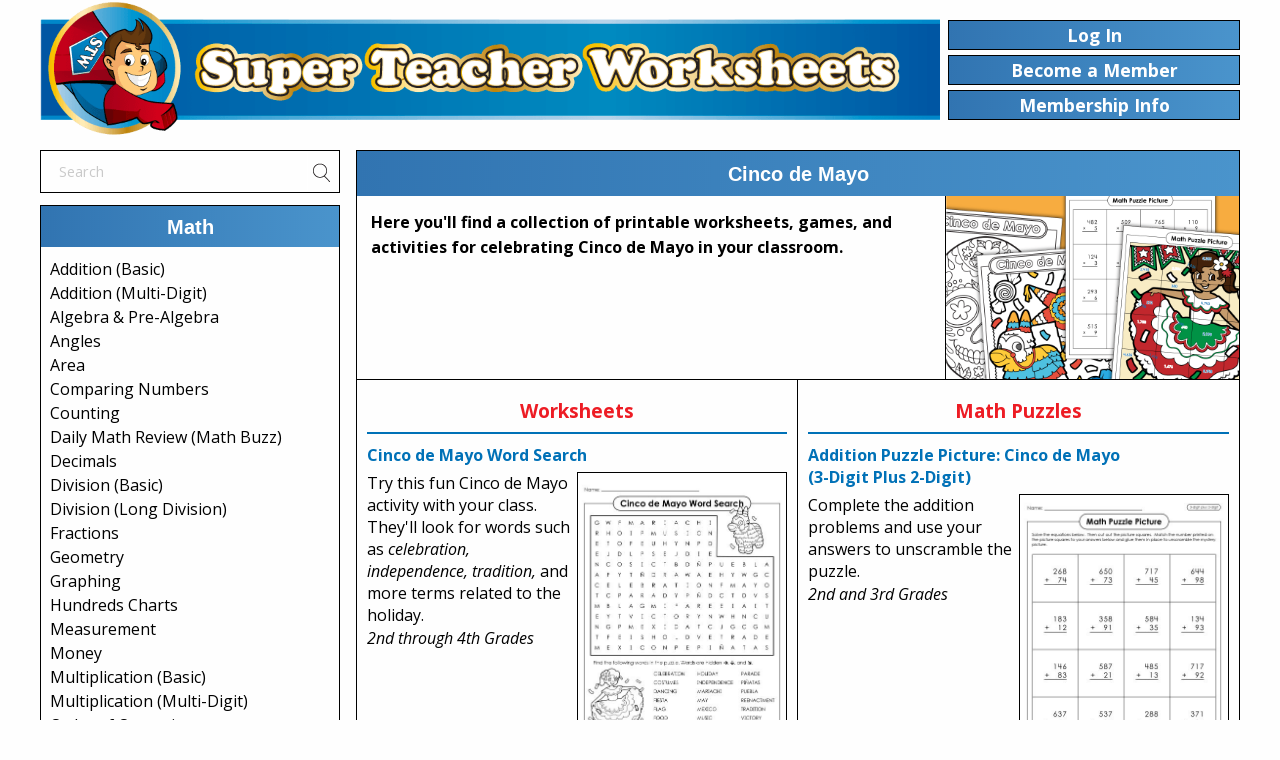

--- FILE ---
content_type: text/html; charset=UTF-8
request_url: https://www.superteacherworksheets.com/cinco-de-mayo.html
body_size: 17639
content:
<!DOCTYPE html>
<html lang="en">

<head>
		<meta name="viewport" content="width=device-width, initial-scale=1.0">
	<title>Cinco de Mayo Worksheets</title>
	<meta name="description" content="Printable worksheets, games, and activities for celebrating Cinco de Mayo in your classroom.">
		<link rel="apple-touch-icon" sizes="57x57" href="/apple-touch-icon-57x57.png">
	<link rel="apple-touch-icon" sizes="60x60" href="/apple-touch-icon-60x60.png">
	<link rel="apple-touch-icon" sizes="72x72" href="/apple-touch-icon-72x72.png">
	<link rel="apple-touch-icon" sizes="76x76" href="/apple-touch-icon-76x76.png">
	<link rel="apple-touch-icon" sizes="114x114" href="/apple-touch-icon-114x114.png">
	<link rel="apple-touch-icon" sizes="120x120" href="/apple-touch-icon-120x120.png">
	<link rel="apple-touch-icon" sizes="144x144" href="/apple-touch-icon-144x144.png">
	<link rel="apple-touch-icon" sizes="152x152" href="/apple-touch-icon-152x152.png">
	<link rel="apple-touch-icon" sizes="180x180" href="/apple-touch-icon-180x180.png">
	<link rel="icon" type="image/png" href="/favicon-32x32.png" sizes="32x32">
	<link rel="icon" type="image/png" href="/android-chrome-192x192.png" sizes="192x192">
	<link rel="icon" type="image/png" href="/favicon-96x96.png" sizes="96x96">
	<link rel="icon" type="image/png" href="/favicon-16x16.png" sizes="16x16">
	<link rel="manifest" href="/manifest.json">
	<link rel="mask-icon" href="/safari-pinned-tab.svg" color="#5bbad5">
	<meta name="msapplication-TileColor" content="#da532c">
	<meta name="msapplication-TileImage" content="/mstile-144x144.png">
	<meta name="theme-color" content="#ffffff">

			<link rel="canonical" href="https://www.superteacherworksheets.com/cinco-de-mayo.html">
		<!-- Meta Pixel Code -->

<script>
!function(f,b,e,v,n,t,s)
{if(f.fbq)return;n=f.fbq=function(){n.callMethod?
n.callMethod.apply(n,arguments):n.queue.push(arguments)};
if(!f._fbq)f._fbq=n;n.push=n;n.loaded=!0;n.version='2.0';
n.queue=[];t=b.createElement(e);t.async=!0;
t.src=v;s=b.getElementsByTagName(e)[0];
s.parentNode.insertBefore(t,s)}(window, document,'script',
'https://connect.facebook.net/en_US/fbevents.js');
fbq('init', '9898142983549794');
fbq('track', 'PageView');
</script>
<noscript><img height="1" width="1" style="display:none"
src="https://www.facebook.com/tr?id=9898142983549794&ev=PageView&noscript=1"
/></noscript>
<!-- End Meta Pixel Code -->
<link href="/css/slick.css" rel="stylesheet" type="text/css">
	<link href="/css/slick-theme.css" rel="stylesheet" type="text/css">
<link href="/css/v675/foundation.min.css" rel="stylesheet" type="text/css">
<link href='https://fonts.googleapis.com/css?family=Open+Sans:400,700,800,700italic,800italic,400italic' rel='stylesheet' type='text/css'>
<link href="/css/stw.css?t=1769947084" rel="stylesheet" type="text/css"><!-- Global site tag (gtag.js) - Google Analytics -->
<script async src="https://www.googletagmanager.com/gtag/js?id=UA-1244153-1"></script>
<script>
  window.dataLayer = window.dataLayer || [];
  function gtag(){dataLayer.push(arguments);}
  gtag('js', new Date());

  gtag('config', 'UA-1244153-1');
</script>
<!-- Google tag (gtag.js) -->
<script async src="https://www.googletagmanager.com/gtag/js?id=G-YHTJSQ7LQV"></script>
<script>
  window.dataLayer = window.dataLayer || [];
  function gtag(){dataLayer.push(arguments);}
  gtag('js', new Date());

  gtag('config', 'G-YHTJSQ7LQV');
</script>

	
<style>
.img-c{border: 1px solid #000;margin-top: 6px;margin-bottom: 10px;}
.tblock {padding-right: 4px;}


</style>
<script src="/build/js/ajax_processing.js?up=2" async></script>
</head>
<body>
<div id="page" class="grid-container">
	
	<div id="bannerGroup" class="grid-x align-middle">
		<div id="stwBanner" class="cell large-9 medium-9 "><a href="/" title="Super Teacher Worksheets Home"><img src="/images/home/stw-banner-1350.png" alt="Super Teacher Worksheets" id="stwBannerImage"></a></div>
						<div class="cell   medium-3 btnPublicBlock">
				<div class="grid-x tabRenBtnGroup"><!-- tabltLoginBtn -->
					<div id="loginBtn" class="cell medium-12 btnPublic navBtns btnLink">Log In</div>
										<div class="cell medium-12 navBtns topNavBtns"><a href="/become-a-member.html" class="btnLink" title="Become a Member"><div class="btnPublic tabltBam">Become a Member</div></a></div>
										<a href="/about-memberships.html" class="btnLink" title="Membership Information"><div class="cell medium-12 btnPublic navBtns"> Membership Info</div></a>
							</div>
		</div>
			</div>	<div id="mainBody" class="grid-x">
			<div id="menuSide" class="cell medium-4 large-3">
			<div id="menuBlock">
<div class="navigation-menu">
	<div class="srch_header" >
		<div id="top_search">
						<form action="/search-results.html" method="get" id="searchForm" name="searchForm">
				<div id="searchContainerOut">
					<div id="searchContainer">
						<input name="srch_words" type="text" id="searchBox" maxlength="40" placeholder="Search" >
					</div>
					<div id="searchImageBox"><a href="" onclick="doSearch(); return false;" title="Search"><img src="/images/search-icon.png" width="18" height="19" alt="Search"></a></div>
				</div>
				<input type="hidden" name= "cat" value="" >
				<input type="hidden" name= "time" value="0">
				<input type="hidden" name="letter" value="" >
				<input type="hidden" name="offset" value="0">
				<input type="hidden" name= "type" value="quick">
			</form>
					</div>
	</div>
		<div class="menuheads_first menuBoxes" id="catMath">
		<div class="menuCatTitle">
			<h3 class="menu_Category_head">Math</h3>
		</div>
		<div class="menulists">
			<div class="menuMath menuSub">
			<p class="pageItem"><a class="list_lnk"   href="/addition-basic-index.html" title="Basic Addition Worksheets">Addition (Basic)</a></p>
			<p class="pageItem"><a class="list_lnk"   href="/addition.html" title="Addition Worksheets">Addition (Multi-Digit)</a></p>
			<p class="pageItem"><a class="list_lnk"   href="/full-algebra.html" title="Algebra & Pre-Algebra Worksheets">Algebra &amp; Pre-Algebra</a></p>
			<p class="pageItem"><a class="list_lnk"   href="/full-angles.html" title="Angles Worksheets">Angles</a></p>
			<p class="pageItem"><a class="list_lnk"   href="/area.html" title="Area Worksheets">Area</a></p>
			<p class="pageItem"><a class="list_lnk"   href="/greater-less-than.html" title="Greater Than, Less Than Worksheets">Comparing Numbers</a></p>
			<p class="pageItem"><a class="list_lnk"   href="/counting.html" title="Counting Worksheets">Counting</a></p>
			<p class="pageItem"><a class="list_lnk"   href="/full-math-daily-review.html" title="Daily Math Review Worksheets (Math Buzz)">Daily Math Review (Math Buzz)</a></p>
			<p class="pageItem"><a class="list_lnk"   href="/full-decimals.html" title="Decimal Worksheets">Decimals</a></p>
			<p class="pageItem"><a class="list_lnk"   href="/division.html" title="Division Worksheets">Division (Basic)</a></p>
			<p class="pageItem"><a class="list_lnk"   href="/long-division.html" title="Long Division Worksheets">Division (Long Division)</a></p>
			<p class="pageItem"><a class="list_lnk"   href="/fractions.html" title="Fraction Worksheets">Fractions</a></p>
			<p class="pageItem"><a class="list_lnk"   href="/geometry.html" title="Geometry Worksheets">Geometry</a></p>
			<p class="pageItem"><a class="list_lnk"   href="/graphing.html" title="Graphing Worksheets">Graphing</a></p>
			<p class="pageItem"><a class="list_lnk"   href="/hundreds-chart.html" title="Hundreds Charts">Hundreds Charts</a></p>
			<p class="pageItem"><a class="list_lnk"   href="/measurement.html" title="Measurement Worksheets">Measurement</a></p>
			<p class="pageItem"><a class="list_lnk"   href="/money.html" title="Money Worksheets">Money</a></p>
			<p class="pageItem"><a class="list_lnk"   href="/multiplication-basic-index.html" title="Multiplication Worksheets">Multiplication (Basic)</a></p>
			<p class="pageItem"><a class="list_lnk"   href="/multiplication2.html" title="Multiplication Worksheets (Multi-Digit)">Multiplication (Multi-Digit)</a></p>
			<p class="pageItem"><a class="list_lnk"   href="/full-order-of-operations.html" title="Order of Operations Worksheets">Order of Operations</a></p>			
			<p class="pageItem"><a class="list_lnk"   href="/percents.html" title="Percent Worksheets">Percents</a></p>
			<p class="pageItem"><a class="list_lnk"   href="/perimeter.html" title="Perimeter Worksheets">Perimeter</a></p>
			<p class="pageItem"><a class="list_lnk"   href="/place-value.html" title="Place Value Worksheets">Place Value</a></p>
			<p class="pageItem"><a class="list_lnk"   href="/probability.html" title="Probability Worksheets">Probability</a></p>
			<p class="pageItem"><a class="list_lnk"   href="/rounding.html" title="Rounding Worksheets">Rounding</a></p>
			<p class="pageItem"><a class="list_lnk"   href="/full-skip-counting.html" title="Skip Counting Worksheets">Skip Counting</a></p>
			<p class="pageItem"><a class="list_lnk"   href="/subtraction.html" title="Subtraction Worksheets">Subtraction</a></p>
			<p class="pageItem"><a class="list_lnk"   href="/time.html" title="Telling Time Worksheets">Telling Time</a></p>
			<p class="pageItem"><a class="list_lnk"   href="/volume.html" title="Volume Worksheets">Volume</a></p>
			<p class="pageItem"><a class="list_lnk"   href="/full-daily-word-problems.html" title="Word Problem Worksheets">Word Problems (Daily)</a></p>			
			<p class="paraLink"><a class="list_lnk_more"  href="/full-math.html" title="Math Worksheets">More Math Worksheets</a></p>
		</div>
	</div>
		<!--<div class="more_text_index"><p class="paraLink"><a class="list_lnk_more"  href="/full-math.html" title="Math Worksheets">More Math Worksheets</a></p></div>--> 
	</div>
	<div class="menuheads menuBoxes" id="catReading">
		<div class="menuCatTitle">
			<h3 class="menu_Category_head">Reading Comprehension</h3>
		</div>
		<div class="menulists">
			<div class="menuReading menuSub">
   <p class="pageItem"> <a class="list_lnk"  href="/k-comprehension.html" title="Pre-K and Kindergarten Reading Comprehension">Reading Comprehension Pre-K/K</a></p>
				<p class="pageItem"> <a class="list_lnk"  href="/1st-comprehension.html" title="First Grade Reading Comprehension">Reading Comprehension Grade 1</a></p>
    <p class="pageItem"> <a class="list_lnk"  href="/2nd-comprehension.html" title="Second Grade Reading Comprehension">Reading Comprehension Grade 2</a></p>
    <p class="pageItem"> <a class="list_lnk"  href="/3rd-comprehension.html" title="Third Grde Reading Comprehension">Reading Comprehension Grade 3</a></p>
    <p class="pageItem"> <a class="list_lnk"  href="/4th-comprehension.html" title="Fourth Grade Reading Comprehension">Reading Comprehension Grade 4</a></p>
    <p class="pageItem"> <a class="list_lnk"  href="/5th-comprehension.html" title="Fifth Grade Reading Comprehension">Reading Comprehension Grade 5</a></p>  
   <p class="pageItem"> <a class="list_lnk"  href="/6th-comprehension.html" title="Six Grade Reading Comprehension">Reading Comprehension Grade 6</a></p>
				<p class="paraLink"><a class="list_lnk_more"  href="/comprehension.html" title="Reading Comprehension">Reading Comprehension</a></p>
			</div>
		</div>
	</div>
	<div class="menuheads menuBoxes" id="catReading">
		<div class="menuCatTitle">
			<h3 class="menu_Category_head">Reading &amp; Writing</h3>
		</div>
		<div class="menulists">
			<div class="menuReading menuSub">
				<p class="pageItem"> <a class="list_lnk"  href="/reading.html" title="Reading Worksheets">Reading Worksheets</a></p>    				
				<p class="pageItem"> <a class="list_lnk"  href="/causeeffect.html" title="Cause and Effect Worksheets">Cause &amp; Effect</a></p>		
    <p class="pageItem"> <a class="list_lnk"  href="/full-ela-daily-review.html" title="Daily ELA Review (ELA Buzz)">Daily ELA Review (ELA Buzz)</a></p>		
				<p class="pageItem"> <a class="list_lnk"  href="/factopinion.html" title="Fact &amp; Opinion Worksheets">Fact &amp; Opinion</a></p>
				<p class="pageItem"> <a class="list_lnk"  href="/fix-the-sentences.html" title="Fix the Sentences Worksheets">Fix the Sentences</a></p>
				<p class="pageItem"> <a class="list_lnk"  href="/graphic-organizers.html" title="Graphic Organizers">Graphic Organizers</a></p>				
				<p class="pageItem"> <a class="list_lnk"  href="/synonyms-antonyms.html" title="Synonym & Antonym Worksheets">Synonyms &amp; Antonyms</a></p>
				<p class="pageItem"> <a class="list_lnk"  href="/writingideas.html" title="Writing Ideas - Creative Writing Prompts">Writing Prompts</a></p>
				<p class="pageItem"> <a class="list_lnk"  href="/writing-storypics.html" title="Writing Story Pictures">Writing Story Pictures</a></p>
				<p class="pageItem"> <a class="list_lnk"  href="/writing.html" title="Writing Worksheets">Writing Worksheets</a></p>
				<p class="paraLink"><a class="list_lnk_more"  href="/full-ela.html" title="ELA Worksheets">More  ELA Worksheets</a></p>
			</div>
		</div>
	</div>
	<div class="menuheads menuBoxes" id="catPhonics">
		<div class="menuCatTitle">
			<h3 class="menu_Category_head">Phonics</h3>
		</div>
		<div class="menulists">
			<div class="menuPhonics menuSub">
				<p class="pageItem"> <a class="list_lnk"  href="/letters-phonics.html" title="Phonics Consonant Sounds Worksheets">Consonant Sounds</a></p>
				<p class="pageItem"> <a class="list_lnk"  href="/letters-phonics-vowels.html" title="Phonics Vowel Worksheets">Vowel Sounds</a></p>
				<p class="pageItem"> <a class="list_lnk"  href="/phonics-blends.html" title="Consonant Blend Worksheets">Consonant Blends</a></p>
				<p class="pageItem"> <a class="list_lnk"  href="/phonics-digraphs.html" title="Consonant Digraph Worksheets">Consonant Digraphs</a></p>
				<p class="pageItem"> <a class="list_lnk"  href="/word-families.html" title="Word Family Worksheets">Word Families</a></p>
				<p class="paraLink"><a class="list_lnk_more"  href="/full-phonics.html" title="Phonics Worksheets">More  Phonics Worksheets</a></p>
			</div>
		</div>
	</div>
	<div class="menuheads menuBoxes" id="catLiteracy">
		<div class="menuCatTitle">
			<h3 class="menu_Category_head">Early Literacy</h3>
		</div>
		<div class="menulists">
			<div class="menuLiteracy menuSub">
				<p class="pageItem"> <a class="list_lnk"  href="/full-letters-alphabet.html" title="Alphabet">Alphabet</a></p>
				<p class="pageItem"> <a class="list_lnk"  href="/build-a-sentence.html" title="Build Sentences">Build Sentences</a></p>
				<p class="pageItem"> <a class="list_lnk"  href="/full-sight-words.html" title="Sight Word Units">Sight Word Units</a></p>
				<p class="pageItem"> <a class="list_lnk"  href="/sight-words-individual.html" title="Sight Words (Individual)">Sight Words (Individual)</a></p>
				<p class="paraLink"><a class="list_lnk_more"  href="/full-early-literacy.html" title="Early Literacy Worksheets">More Early Literacy</a></p>
			</div>
		</div>
	</div>
	<div class="menuheads menuBoxes" id="catGrammar">
		<div class="menuCatTitle">
			<h3 class="menu_Category_head">Grammar</h3>
		</div>
		<div class="menulists">
			<div class="menuGrammar menuSub">
				<p class="pageItem"> <a class="list_lnk"  href="/nouns.html" title="Noun Worksheets">Nouns</a></p>
				<p class="pageItem"> <a class="list_lnk"  href="/actionverbs.html" title="Verb Worksheets">Verbs</a></p>
				<p class="pageItem"> <a class="list_lnk"  href="/adjectives.html" title="Adjective Worksheets">Adjectives</a></p>
				<p class="pageItem"> <a class="list_lnk"  href="/adverbs.html" title="Adverb Worksheets">Adverbs</a></p>
				<p class="pageItem"> <a class="list_lnk"  href="/pronoun.html" title="Pronoun Worksheets">Pronouns</a></p>
				<p class="pageItem"> <a class="list_lnk"  href="/punctuation.html" title="Punctuation Worksheets">Punctuation</a></p>
				<p class="pageItem"> <a class="list_lnk"  href="/syllables.html" title="Syllable Worksheets">Syllables</a></p>
				<p class="pageItem"> <a class="list_lnk"  href="/subjectpredicate.html" title="Subject & Predicate Worksheets">Subjects and Predicates</a></p>
				<p class="paraLink"><a class="list_lnk_more"  href="/grammar.html" title="Grammar Worksheets">More Grammar Worksheets</a></p>
			</div>
		</div>
	</div>
	<div class="menuheads menuBoxes" id="catSpelling">
		<div class="menuCatTitle">
			<h3 class="menu_Category_head">Spelling Lists</h3>
		</div>
		<div class="menulists">
			<div class="menuSpelling menuSub">
				<p class="pageItem"> <a class="list_lnk"  href="/spelling-level-a.html" title="First Grade Spelling">Spelling Grade 1</a></p>
				<p class="pageItem"> <a class="list_lnk"  href="/spelling-level-b.html" title="Second Grade Spelling">Spelling Grade 2</a></p>
				<p class="pageItem"> <a class="list_lnk"  href="/spelling-level-c.html" title="Third Grade Spelling">Spelling Grade 3</a></p>
				<p class="pageItem"> <a class="list_lnk"  href="/spelling-level-d.html" title="Fourth Grade Spelling">Spelling Grade 4</a></p>
				<p class="pageItem"> <a class="list_lnk"  href="/spelling-level-e.html" title="Fifth Grade Spelling">Spelling Grade 5</a></p>
    <p class="pageItem"> <a class="list_lnk"  href="/spelling-level-f.html" title="Sixth Grade Spelling">Spelling Grade 6</a></p>
				<p class="paraLink"><a class="list_lnk_more"  href="/full-spelling.html" title="Spelling Worksheets">More Spelling Worksheets</a></p>
			</div>
		</div>
	</div>
	<div class="menuheads menuBoxes" id="catChapterBooks">
		<div class="menuCatTitle">
			<h3 class="menu_Category_head">Chapter Books</h3>
		</div>
		<div class="menulists">
			<div class="menuBooks menuSub">
				<p class="pageItem"> <a class="list_lnk"  href="/book-bunnicula.html" title="Bunnicula Worksheets">Bunnicula</a></p>
				<p class="pageItem"> <a class="list_lnk"  href="/charlottes-web.html" title="Charlotte's Web Worksheets">Charlotte's Web</a></p>
				<p class="pageItem"> <a class="list_lnk"  href="/book-magictreehouse-dinosaursbeforedark.html" title="Magic Tree House Worksheets">Magic Tree House #1</a></p>
				<p class="pageItem"> <a class="list_lnk"  href="/book-the-boxcar-children.html" title="Boxcar Children Worksheets">Boxcar Children</a></p>
				<p class="paraLink"><a class="list_lnk_more"  href="/full-books.html" title="Literacy Units">More Literacy Units</a></p>
			</div>
		</div>
	</div>
	<div class="menuheads menuBoxes" id="catScience">
		<div class="menuCatTitle">
			<h3 class="menu_Category_head">Science</h3>
		</div>
		<div class="menulists">
			<div class="menuScience menuSub">
				<p class="pageItem"> <a class="list_lnk"  href="/animals.html" title="Animal Worksheets">Animal (Vertebrate) Groups</a></p>
				<p class="pageItem"> <a class="list_lnk"  href="/butterfly-life-cycle.html" title="Butterfly Life Cycle">Butterfly Life Cycle</a></p>
				<p class="pageItem"> <a class="list_lnk"  href="/electricity.html" title="Electricity Worksheets">Electricity</a></p>
				<p class="pageItem"> <a class="list_lnk"  href="/human-body.html" title="Human Body Worksheets">Human Body</a></p>
				<p class="pageItem"> <a class="list_lnk"  href="/matter.html" title="Matter Worksheets">Matter (Solid, Liquid, Gas)</a></p>
				<p class="pageItem"> <a class="list_lnk"  href="/simple-machines.html" title="Simple Machine Worksheets">Simple Machines</a></p>
				<p class="pageItem"> <a class="list_lnk"  href="/solar-system-planets.html" title="Solar System Worksheets">Space - Solar System</a></p>
				<p class="pageItem"> <a class="list_lnk"  href="/weather.html" title="Weather Worksheets">Weather</a></p>
				<p class="paraLink"><a class="list_lnk_more"  href="/full-science.html" title="Science Worksheets">More Science Worksheets</a></p>
			</div>
		</div>
	</div>
	<div class="menuheads menuBoxes" id="catSocialStudies">
		<div class="menuCatTitle">
			<h3 class="menu_Category_head">Social Studies</h3>
		</div>
		<div class="menulists">
			<div class="menuStudies menuSub">
				<p class="pageItem"> <a class="list_lnk"  href="/states-individual.html" title="50 States Worksheets">50 States</a></p>
				<p class="pageItem"> <a class="list_lnk"   href="/explorers.html"  title="Explorers Worksheets">Explorers</a></p>
				<p class="pageItem"> <a class="list_lnk"  href="/landforms.html" title="Landform Worksheets">Landforms</a></p>
				<p class="pageItem"> <a class="list_lnk"  href="/maps.html"  title="Maps - Continents, Countries, States">Maps (Geography)</a></p>
				<p class="pageItem"> <a class="list_lnk"   href="/map-skills.html"  title="Basic Map Skills">Maps (Map Skills)</a></p>
				<p class="paraLink"><a class="list_lnk_more"  href="/full-social-studies.html" title="Social Studies Worksheets">More Social Studies</a></p>
			</div>
		</div>
	</div>
 <div class="menuheads menuBoxes" id="catArtMusic">
 <div class="menuCatTitle">
			<h3 class="menu_Category_head">Art &amp; Music</h3>
		</div>
  <div class="menulists">
			<div class="menuStudies menuSub">
				<p class="pageItem"> <a class="list_lnk"  href="/colors.html" title="Colors Worksheets">Colors Worksheets</a></p>
    <p class="pageItem"> <a class="list_lnk"  href="/coloring-pages.html" title="Coloring Pages">Coloring Pages</a></p>
    <p class="pageItem"> <a class="list_lnk"  href="/learning-to-draw.html" title="Learn to Draw">Learn to Draw</a></p>
    <p class="pageItem"> <a class="list_lnk"  href="/music-instrument-families.html" title="Music Worksheets">Music Worksheets</a></p>
    <p class="paraLink"><a class="list_lnk_more"  href="/full-art-music.html" title="Art &amp; Music Printables">More Art &amp; Music</a></p>
    </div>
   </div>
 </div> 
	<div class="menuheads menuBoxes" id="catHolidays">
		<div class="menuCatTitle">
			<h3 class="menu_Category_head">Holidays</h3>
		</div>
		<div class="menulists">
			<div class="menuHolidays menuSub">   	
   <p class="pageItem"><a class="list_lnk" href="/winter.html" title="Winter Worksheets">Winter</a></p>
    <p class="pageItem"><a class="list_lnk" href="/groundhog-day.html" title="Groundhog Day Worksheets">Groundhog Day</a></p>
    <p class="pageItem"><a class="list_lnk" href="/valentines.html" title="Valentine's Day Worksheets">Valentine's Day</a></p>
    <p class="pageItem"><a class="list_lnk" href="/chinese-new-year.html" title="Chinese New Year Worksheets">Chinese New Year</a></p>       							
    <p class="paraLink"><a class="list_lnk_more"  href="/full-holiday.html" title="More Holiday Worksheets">More Holiday Worksheets</a></p>
			</div>
		</div>
	</div>
	<div class="menuheads menuBoxes" id="catPuzzles">
		<div class="menuCatTitle">
			<h3 class="menu_Category_head">Puzzles &amp; Brain Teasers</h3>
		</div>
		<div class="menulists">
			<div class="menuTeasers menuSub">
				<p class="pageItem"> <a class="list_lnk"  href="/brain-teasers.html" title="Brain Teasers">Brain Teasers</a></p>
				<p class="pageItem"> <a class="list_lnk"  href="/addition-squares.html" title="Addition Squares (Logic Puzzles)">Logic:&nbsp; Addition Squares</a></p>
				<p class="pageItem"> <a class="list_lnk"  href="/mystery-graph-picture.html" title="Mystery Graph Art">Mystery Graph Pictures</a></p>
				<p class="pageItem"> <a class="list_lnk"  href="/number-detective.html" title="Number Detective - Secret Number">Number Detective</a></p>
				<p class="pageItem"> <a class="list_lnk"  href="/states-lost.html" title="Penelope Peabody - Lost in the USA">Lost in the USA</a></p>
				<p class="paraLink"><a class="list_lnk_more"  href="/full-puzzles.html" title="Thinking Puzzles">More Thinking Puzzles</a></p>
			</div>
		</div>
	</div>
	<div class="menuheads menuBoxes" id="catTeacherHelpers">
		<div class="menuCatTitle">
			<h3 class="menu_Category_head">Teacher Helpers</h3>
		</div>
		<div class="menulists">
			<div class="menuHelpers menuSub">
				<p class="pageItem"> <a class="list_lnk"  href="/teachingtools.html" title="Gradebook, Lesson Planner, Student Agenda, Et">Teaching Tools</a></p>
				<p class="pageItem"> <a class="list_lnk"  href="/awards.html" title="Printable Award Certificates">Award Certificates</a></p>
				<p class="paraLink"><a class="list_lnk_more"  href="/full-teacher.html" title="Teacher Helpers">More Teacher Helpers</a></p>
			</div>
		</div>
	</div>
	<div class="menuheads menuBoxes" id="catKindergarten">
		<div class="menuCatTitle">
			<h3 class="menu_Category_head">Pre-K and Kindergarten</h3>
		</div>
		<div class="menulists">
			<div class="menuPrek menuSub">
				<p class="pageItem"> <a class="list_lnk"  href="/full-letters-alphabet.html" title="Alphabet Worksheets">Alphabet (ABCs)</a></p>
				<p class="pageItem"> <a class="list_lnk"  href="/counting.html" title="Numbers and Counting">Numbers and Counting</a></p>
				<p class="pageItem"> <a class="list_lnk"  href="/shapes-basic.html" title="Shapes Worksheets">Shapes (Basic)</a></p>
				<p class="paraLink"><a class="list_lnk_more"  href="/full-kindergarten.html" title="Kindergarten Worksheets">More Kindergarten</a></p>
			</div>
		</div>
	</div>
	<div class="menuheads menuBoxes" id="catOwn">
		<div class="menuCatTitle">
			<h3 class="menu_Category_head">Worksheet Generator</h3>
		</div>
		<div class="menulists">
			<div class="menuGenerator menuSub">
				<p class="pageItem"> <a class="list_lnk"  href="/generator-word-search.html" title="Word Search Generator">Word Search Generator</a></p>
				<p class="pageItem"> <a class="list_lnk"  href="/generator-multiple-choice.html" title="Multiple Choice Generator">Multiple Choice Generator</a></p>
				<p class="pageItem"> <a class="list_lnk"  href="/generator-fill-in-the-blank.html" title="Fill-in-the-Blanks Generator">Fill-in-the-Blanks Generator</a></p>
				<p class="paraLink"><a class="list_lnk_more"  href="/full-generators-index.html" title="Generator Tools">More Generator Tools</a></p>
			</div>
		</div>
	</div>
	<div class="menuheads menuBoxes lastMenu" id="catSTW">
		<div class="menuCatTitle">
			<h3 class="menu_Category_head">S.T.W.</h3>
		</div>
		<div class="menulists">
			<div class="menuSTW menuSub">
				<p class="pageItem"> <a class="list_lnk"  href="/full-index.html" title="Full Website Index">Full Website Index</a></p>
				<p class="pageItem"> <a class="list_lnk"  href="/help.html" title="Help Files">Help Files</a></p>
				<p class="pageItem"> <a class="list_lnk"  href="/contact-us.html" title="Contact Us with Suggestions, Typo Reports, Co">Contact</a></p>
			</div>
		</div>
	</div></div>
<!-- Nav end --> 
<!-- search engine: text start --> 
<script>
function doSearch(){
	$('#searchForm').submit();
}
//<input type="submit" value="Search"
</script></div>
			
			</div><!-- menu -->
						<div class="cell small-12 colRt medium-auto large-auto"><!-- right main body -->
			<div id="pdfSide" class="grid-x">
				<div class="cell small-12">
				<div id="tPageName" class="grid-x align-middle align-center">
					<div id="tPageNameText" class="cell small-12"><h1 id="pdfPageTitle">Cinco de Mayo</h1></div>
				</div>
				<div id="tIntro" class="grid-x btxt">
											<div id="tIntroText" class="cell small-12 large-8 medium-auto"><p class="describe">Here you'll find a collection of printable worksheets, games, and activities for celebrating Cinco de Mayo in your classroom.</p></div>
					
										<div id="tIntroImgBlock" class="cell small-4">
												<img src="/images/stw-index-images/cinco-de-mayo.png" alt="cinco de mayo Worksheets" class="tIntroImg" title="cinco de mayo Worksheets">
												</div>
										
				</div><!-- page intro and image -->
				
								
								<div id="tMain" class="grid-x">
					<div class="cell small-12 medium-6"><!-- Left -->
						<div id="tMainLeft"  class="grid-x">
							<div id="tMainLeft_new" class="cell small-12 catCol"><div class="cat" style="border-top:none"><a name="I54238" id="I54238"></a><div><h2 class="catTitle">Worksheets</h2></div></div><div class="pdfBox" id="pdfc59250"><div class="pdfTtitle"><a data-type="PreviewPDF" href= "/wordsearch/cinco-de-mayo-word-search-puzzle.pdf" alt="Cinco de Mayo Word Search" title="Cinco de Mayo Word Search" onclick="count_dl(59250, 'PreviewPDF');" class="homeLink">Cinco de Mayo Word Search</a></div><div class="grid-x"><div class="cell small-12 medium-6"><div class="tblock"><div class="pdfText">Try this fun Cinco de Mayo activity with your class. They'll look for words such as <i>celebration, independence, tradition,</i> and more terms related to the holiday.</div><div class="pdfGrade">2nd through 4th Grades</div></div></div><div class="cell small-12 medium-6 txtCntr"><a data-type="PreviewPDF" href= "/printable-pdf-worksheets/wordsearch/59250-Cinco-de-Mayo-Word-Search" title="Cinco de Mayo Word Search" onclick="count_dl(59250, 'PreviewPDF');" class="homeLink"><img src="/images/preview/QCXWBCR001.jpg" alt="aCinco de Mayo Word Search" class="img-c"></a></div></div><div class="pdfViewBox grid-x"><div class="pdfView cell small-12 "><div id="p59250" class="grid-x align-middle"><div class="viewPdfBar cell large-5 small-5 medium-2"><a data-type="PreviewPDF" href= "/wordsearch/cinco-de-mayo-word-search-puzzle.pdf" alt="View PDF Worksheet" title="View PDF Worksheet" class="viewPdfLnk" onclick="count_dl(59250, 'PreviewPDF');">View PDF</a></div><div class="cell large-7 small-7 medium-10 pdfOpts"><div class="grid-x align-right"><div id="pdfIconBox" class="pdfCC cell shrink pdfIconsSm"><a data-ccID="59250" class="common-core" title="Common Core"><img src="/images/buttons-cc.png" alt="Common Core" class="pdfBtns" width="37px" height="37px"></a></div><div class="pdfLang cell shrink pdfIconsSm" style="margin-left:3px"><a data-lang="59250" data-llist="AK" data-title="Cinco de Mayo Word Search" class="lang" title="View Available Languages" ><img class="pdfBtns" alt="View Available Versions" title="View Available Versions" src="/images/no-key-circle.png" width="37px" height="37px"></a></div><div class="pdfPreview cell shrink pdfIconsSm"><a data-id="59250" data-title="Cinco de Mayo Word Search" class="preview"><img id="pvico59250" src="/images/buttons-preview.png" class="pdfBtns" alt="Preview File" title="Preview File" width="37px" height="37px"></a></div><div class="small reveal" id="modal_noFileCab" data-reveal  aria-labelledby="modal_noFileCab" >
	<div class="grid-x align-middle pdfPgTitleBar">
	<div id="modalNoFCHeading" class="cell small-12 txtCntr">Filing Cabinet</div>
</div>
	<div id="noFileCabText" class="grid-x">		
		<div id="modalNoFCText" class="cell small-12 ">
		<p>Logged in members can use the Super Teacher Worksheets filing cabinet to save their favorite worksheets.</p>
		<p>Quickly access your most used files AND your custom generated worksheets!</p>
		<p>Please <a data-open="loginModal">login</a> to your account or <a href="/become-a-member.html" title="become a member">become a member</a> and join our community today to utilize this helpful feature.</p>
	</div>
	</div>	
	<button class="close-button closeMenuBtn" data-close aria-label="Close modal" type="button"><span aria-hidden="true">&times;</span></button>
</div><div class="pdfSave cell shrink pdfIconsSm"><a href="#" data-title="Cinco de Mayo Word Search" class="nofilecabinet"><img id="imgQCXWBCR" src="/images/button-file-cabinet-off.png" class="pdfBtns" alt="Members can add this to their file cabinet" title="Members can add this to their file cabinet" width="37px" height="37px"></a></div></div></div></div></div></div></div><div class="pdfBox" id="pdfc63779"><div class="pdfTtitle"><a data-type="PreviewPDF" href= "/holiday/cinco-de-mayo-crossword.pdf" alt="Cinco de Mayo Crossword Puzzle" title="Cinco de Mayo Crossword Puzzle" onclick="count_dl(63779, 'PreviewPDF');" class="homeLink">Cinco de Mayo Crossword Puzzle</a></div><div class="grid-x"><div class="cell small-12 medium-6"><div class="tblock"><div class="pdfText">This fun crossword puzzle is a great way to teach your students key terms related to Cinco de Mayo, such as <i>mariachi, piñata, parade, eagle,</i> and more.</div><div class="pdfGrade">3rd through 5th Grades</div></div></div><div class="cell small-12 medium-6 txtCntr"><a data-type="PreviewPDF" href= "/printable-pdf-worksheets/holiday/63779-Cinco-de-Mayo-Crossword-Puzzle" title="Cinco de Mayo Crossword Puzzle" onclick="count_dl(63779, 'PreviewPDF');" class="homeLink"><img src="/images/preview/TTEGBCY001.jpg" alt="aCinco de Mayo Crossword Puzzle" class="img-c" loading="lazy"></a></div></div><div class="pdfViewBox grid-x"><div class="pdfView cell small-12 "><div id="p63779" class="grid-x align-middle"><div class="viewPdfBar cell large-5 small-5 medium-2"><a data-type="PreviewPDF" href= "/holiday/cinco-de-mayo-crossword.pdf" alt="View PDF Worksheet" title="View PDF Worksheet" class="viewPdfLnk" onclick="count_dl(63779, 'PreviewPDF');">View PDF</a></div><div class="cell large-7 small-7 medium-10 pdfOpts"><div class="grid-x align-right"><div id="pdfIconBox" class="pdfCC cell shrink pdfIconsSm"></div><div class="pdfLang cell shrink pdfIconsSm" style="margin-left:3px"><a data-lang="63779" data-llist="AK" data-title="Cinco de Mayo Crossword Puzzle" class="lang" title="View Available Languages" ><img class="pdfBtns" alt="View Available Versions" title="View Available Versions" src="/images/no-key-circle.png" width="37px" height="37px"></a></div><div class="pdfPreview cell shrink pdfIconsSm"><a data-id="63779" data-title="Cinco de Mayo Crossword Puzzle" class="preview"><img id="pvico63779" src="/images/buttons-preview.png" class="pdfBtns" alt="Preview File" title="Preview File" width="37px" height="37px"></a></div><div class="pdfSave cell shrink pdfIconsSm"><a href="#" data-title="Cinco de Mayo Crossword Puzzle" class="nofilecabinet"><img id="imgTTEGBCY" src="/images/button-file-cabinet-off.png" class="pdfBtns" alt="Members can add this to their file cabinet" title="Members can add this to their file cabinet" width="37px" height="37px"></a></div></div></div></div></div></div></div><div class="pdfBox" id="pdfc54584"><div class="pdfTtitle"><a data-type="LoggedInPDF" href= "/color-by-number/mystery-picture-color-by-numbers-cinco-de-mayo_CBNCM.pdf" alt="Cinco de Mayo Color-by-Number" title="Cinco de Mayo Color-by-Number" onclick="count_dl(54584, 'LoggedInPDF');" class="homeLink">Cinco de Mayo Color-by-Number</a> <span class="pdfFree textItalic" style="background-color:#FFF682; border:1px solid red; border-radius:4px; font-size:13px; font-weight: bold;">&nbsp;FREE&nbsp;</span></div><div class="grid-x"><div class="cell small-12 medium-6"><div class="tblock"><div class="pdfText">Youngsters can practice their number-recognition skills with this Cinco de Mayo activity.</div><div class="pdfGrade">Kindergarten and 1st Grade</div></div></div><div class="cell small-12 medium-6 txtCntr"><a data-type="LoggedInPDF" href= "/printable-pdf-worksheets/color-by-number/54584-Cinco-de-Mayo-Color-by-Number" title="Cinco de Mayo Color-by-Number" onclick="count_dl(54584, 'LoggedInPDF');" class="homeLink"><img src="/images/preview/YVUZPMU001.jpg" alt="aCinco de Mayo Color-by-Number" class="img-c" loading="lazy"></a></div></div><div class="pdfViewBox grid-x"><div class="pdfView cell small-12 "><div id="p54584" class="grid-x align-middle"><div class="viewPdfBar cell large-5 small-5 medium-2"><a data-type="LoggedInPDF" href= "/color-by-number/mystery-picture-color-by-numbers-cinco-de-mayo_CBNCM.pdf" alt="View PDF Worksheet" title="View PDF Worksheet" class="viewPdfLnk" onclick="count_dl(54584, 'LoggedInPDF');">View PDF</a></div><div class="cell large-7 small-7 medium-10 pdfOpts"><div class="grid-x align-right"><div id="pdfIconBox" class="pdfCC cell shrink pdfIconsSm"><a data-ccID="54584" class="common-core" title="Common Core"><img src="/images/buttons-cc.png" alt="Common Core" class="pdfBtns" width="37px" height="37px"></a></div><div class="pdfLang cell shrink pdfIconsSm" style="margin-left:3px"><a data-lang="54584" data-llist="AK|SP|CA" data-title="Cinco de Mayo Color-by-Number" class="lang" title="View Available Languages" ><img class="pdfBtns" alt="Multiple Versions Available" title="Multiple Versions Available" src="/images/button-language.png" width="37px" height="37px"></a></div><div class="pdfLang cell shrink pdfIconsSm" style="margin-left:3px"><a data-lang="54584" data-llist="AK|SP|CA" data-title="Cinco de Mayo Color-by-Number" class="lang" title="View Available Languages" ><img class="pdfBtns" alt="Multiple Versions Available" title="Multiple Versions Available" src="/images/no-key-circle.png" width="37px" height="37px"></a></div><div class="pdfPreview cell shrink pdfIconsSm"><a data-id="54584" data-title="Cinco de Mayo Color-by-Number" class="preview"><img id="pvico54584" src="/images/buttons-preview.png" class="pdfBtns" alt="Preview File" title="Preview File" width="37px" height="37px"></a></div><div class="pdfSave cell shrink pdfIconsSm"><a href="#" data-title="Cinco de Mayo Color-by-Number" class="nofilecabinet"><img id="imgYVUZPMU" src="/images/button-file-cabinet-off.png" class="pdfBtns" alt="Members can add this to their file cabinet" title="Members can add this to their file cabinet" width="37px" height="37px"></a></div></div></div></div></div></div></div><div class="pdfBox" id="pdfc54237"><div class="pdfTtitle"><a data-type="PreviewPDF" href= "/multiplication/multiplication-arrays-cinco-de-mayo.pdf" alt="Cinco de Mayo Multiplication Arrays" title="Cinco de Mayo Multiplication Arrays" onclick="count_dl(54237, 'PreviewPDF');" class="homeLink">Cinco de Mayo Multiplication Arrays</a></div><div class="grid-x"><div class="cell small-12 medium-6"><div class="tblock"><div class="pdfText">Have your students write the multiplication facts shown by these arrays.</div><div class="pdfGrade">2nd through 4th Grades</div></div></div><div class="cell small-12 medium-6 txtCntr"><a data-type="PreviewPDF" href= "/printable-pdf-worksheets/multiplication/54237-Cinco-de-Mayo-Multiplication-Arrays" title="Cinco de Mayo Multiplication Arrays" onclick="count_dl(54237, 'PreviewPDF');" class="homeLink"><img src="/images/preview/JACATME001.jpg" alt="aCinco de Mayo Multiplication Arrays" class="img-c" loading="lazy"></a></div></div><div class="pdfViewBox grid-x"><div class="pdfView cell small-12 "><div id="p54237" class="grid-x align-middle"><div class="viewPdfBar cell large-5 small-5 medium-2"><a data-type="PreviewPDF" href= "/multiplication/multiplication-arrays-cinco-de-mayo.pdf" alt="View PDF Worksheet" title="View PDF Worksheet" class="viewPdfLnk" onclick="count_dl(54237, 'PreviewPDF');">View PDF</a></div><div class="cell large-7 small-7 medium-10 pdfOpts"><div class="grid-x align-right"><div id="pdfIconBox" class="pdfCC cell shrink pdfIconsSm"><a data-ccID="54237" class="common-core" title="Common Core"><img src="/images/buttons-cc.png" alt="Common Core" class="pdfBtns" width="37px" height="37px"></a></div><div class="pdfLang cell shrink pdfIconsSm" style="margin-left:3px"><a data-lang="54237" data-llist="SP|AK" data-title="Cinco de Mayo Multiplication Arrays" class="lang" title="View Available Languages" ><img class="pdfBtns" alt="Multiple Versions Available" title="Multiple Versions Available" src="/images/button-language.png" width="37px" height="37px"></a></div><div class="pdfLang cell shrink pdfIconsSm" style="margin-left:3px"><a data-lang="54237" data-llist="SP|AK" data-title="Cinco de Mayo Multiplication Arrays" class="lang" title="View Available Languages" ><img class="pdfBtns" alt="Multiple Versions Available" title="Multiple Versions Available" src="/images/no-key-circle.png" width="37px" height="37px"></a></div><div class="pdfPreview cell shrink pdfIconsSm"><a data-id="54237" data-title="Cinco de Mayo Multiplication Arrays" class="preview"><img id="pvico54237" src="/images/buttons-preview.png" class="pdfBtns" alt="Preview File" title="Preview File" width="37px" height="37px"></a></div><div class="pdfSave cell shrink pdfIconsSm"><a href="#" data-title="Cinco de Mayo Multiplication Arrays" class="nofilecabinet"><img id="imgJACATME" src="/images/button-file-cabinet-off.png" class="pdfBtns" alt="Members can add this to their file cabinet" title="Members can add this to their file cabinet" width="37px" height="37px"></a></div></div></div></div></div></div></div><div class="pdfBox" id="pdfc55624"><div class="pdfTtitle"><a data-type="PreviewPDF" href= "/holiday/bar-graph-cinco-de-mayo.pdf" alt="Cinco de Mayo Bar Graph" title="Cinco de Mayo Bar Graph" onclick="count_dl(55624, 'PreviewPDF');" class="homeLink">Cinco de Mayo Bar Graph</a></div><div class="grid-x"><div class="cell small-12 medium-6"><div class="tblock"><div class="pdfText">Use the information provided to practice making and reading a bar graph.</div><div class="pdfGrade">2nd through 4th Grades</div></div></div><div class="cell small-12 medium-6 txtCntr"><a data-type="PreviewPDF" href= "/printable-pdf-worksheets/holiday/55624-Cinco-de-Mayo-Bar-Graph" title="Cinco de Mayo Bar Graph" onclick="count_dl(55624, 'PreviewPDF');" class="homeLink"><img src="/images/preview/DLKBRZV001.jpg" alt="aCinco de Mayo Bar Graph" class="img-c" loading="lazy"></a></div></div><div class="pdfViewBox grid-x"><div class="pdfView cell small-12 "><div id="p55624" class="grid-x align-middle"><div class="viewPdfBar cell large-5 small-5 medium-2"><a data-type="PreviewPDF" href= "/holiday/bar-graph-cinco-de-mayo.pdf" alt="View PDF Worksheet" title="View PDF Worksheet" class="viewPdfLnk" onclick="count_dl(55624, 'PreviewPDF');">View PDF</a></div><div class="cell large-7 small-7 medium-10 pdfOpts"><div class="grid-x align-right"><div id="pdfIconBox" class="pdfCC cell shrink pdfIconsSm"><a data-ccID="55624" class="common-core" title="Common Core"><img src="/images/buttons-cc.png" alt="Common Core" class="pdfBtns" width="37px" height="37px"></a></div><div class="pdfLang cell shrink pdfIconsSm" style="margin-left:3px"><a data-lang="55624" data-llist="AK|SP" data-title="Cinco de Mayo Bar Graph" class="lang" title="View Available Languages" ><img class="pdfBtns" alt="Multiple Versions Available" title="Multiple Versions Available" src="/images/button-language.png" width="37px" height="37px"></a></div><div class="pdfLang cell shrink pdfIconsSm" style="margin-left:3px"><a data-lang="55624" data-llist="AK|SP" data-title="Cinco de Mayo Bar Graph" class="lang" title="View Available Languages" ><img class="pdfBtns" alt="Multiple Versions Available" title="Multiple Versions Available" src="/images/no-key-circle.png" width="37px" height="37px"></a></div><div class="pdfPreview cell shrink pdfIconsSm"><a data-id="55624" data-title="Cinco de Mayo Bar Graph" class="preview"><img id="pvico55624" src="/images/buttons-preview.png" class="pdfBtns" alt="Preview File" title="Preview File" width="37px" height="37px"></a></div><div class="pdfSave cell shrink pdfIconsSm"><a href="#" data-title="Cinco de Mayo Bar Graph" class="nofilecabinet"><img id="imgDLKBRZV" src="/images/button-file-cabinet-off.png" class="pdfBtns" alt="Members can add this to their file cabinet" title="Members can add this to their file cabinet" width="37px" height="37px"></a></div></div></div></div></div></div></div><div class="cat" style="margin-top:20px"><a name="I54328" id="I54328"></a><div><h2 class="catTitle">Coloring Pages</h2></div></div><div class="pdfBox" id="pdfc54329"><div class="pdfTtitle"><a data-type="PreviewPDF" href= "/coloring-pages/coloring-cinco-de-mayo-2.pdf" alt="Piñatas &amp; Candy Coloring Page" title="Piñatas &amp; Candy Coloring Page" onclick="count_dl(54329, 'PreviewPDF');" class="homeLink">Piñatas & Candy Coloring Page</a></div><div class="grid-x"><div class="cell small-12 medium-6"><div class="tblock"><div class="pdfText">Your children will enjoy decorating this festive party scene with bright colors.</div><div class="pdfGrade">Kindergarten to 5th Grade</div></div></div><div class="cell small-12 medium-6 txtCntr"><a data-type="PreviewPDF" href= "/printable-pdf-worksheets/coloring-pages/54329-Piñatas-&-Candy-Coloring-Page" title="Piñatas & Candy Coloring Page" onclick="count_dl(54329, 'PreviewPDF');" class="homeLink"><img src="/images/preview/BCNVLRJ001.jpg" alt="aPiñatas & Candy Coloring Page" class="img-c" loading="lazy"></a></div></div><div class="pdfViewBox grid-x"><div class="pdfView cell small-12 "><div id="p54329" class="grid-x align-middle"><div class="viewPdfBar cell large-5 small-5 medium-2"><a data-type="PreviewPDF" href= "/coloring-pages/coloring-cinco-de-mayo-2.pdf" alt="View PDF Worksheet" title="View PDF Worksheet" class="viewPdfLnk" onclick="count_dl(54329, 'PreviewPDF');">View PDF</a></div><div class="cell large-7 small-7 medium-10 pdfOpts"><div class="grid-x align-right"><div id="pdfIconBox" class="pdfCC cell shrink pdfIconsSm"></div><div class="pdfLang cell shrink pdfIconsSm" style="margin-left:3px"><a data-lang="54329" data-llist="SP" data-title="Piñatas & Candy Coloring Page" class="lang" title="View Available Languages" ><img class="pdfBtns" alt="English and Spanish Versions Available" title="English and Spanish Versions Available" src="/images/button-language.png" width="37px" height="37px"></a></div><div class="pdfPreview cell shrink pdfIconsSm"><a data-id="54329" data-title="Piñatas & Candy Coloring Page" class="preview"><img id="pvico54329" src="/images/buttons-preview.png" class="pdfBtns" alt="Preview File" title="Preview File" width="37px" height="37px"></a></div><div class="pdfSave cell shrink pdfIconsSm"><a href="#" data-title="Piñatas & Candy Coloring Page" class="nofilecabinet"><img id="imgBCNVLRJ" src="/images/button-file-cabinet-off.png" class="pdfBtns" alt="Members can add this to their file cabinet" title="Members can add this to their file cabinet" width="37px" height="37px"></a></div></div></div></div></div></div></div><div class="pdfBox" id="pdfc54330"><div class="pdfTtitle"><a data-type="PreviewPDF" href= "/coloring-pages/coloring-cinco-de-mayo-3.pdf" alt="Dancer Coloring Page" title="Dancer Coloring Page" onclick="count_dl(54330, 'PreviewPDF');" class="homeLink">Dancer Coloring Page</a></div><div class="grid-x"><div class="cell small-12 medium-6"><div class="tblock"><div class="pdfText">Kids can color this fun picture of a Cinco de Mayo dancer.</div><div class="pdfGrade">Kindergarten to 5th Grade</div></div></div><div class="cell small-12 medium-6 txtCntr"><a data-type="PreviewPDF" href= "/printable-pdf-worksheets/coloring-pages/54330-Dancer-Coloring-Page" title="Dancer Coloring Page" onclick="count_dl(54330, 'PreviewPDF');" class="homeLink"><img src="/images/preview/KGVXKTQ001.jpg" alt="aDancer Coloring Page" class="img-c" loading="lazy"></a></div></div><div class="pdfViewBox grid-x"><div class="pdfView cell small-12 "><div id="p54330" class="grid-x align-middle"><div class="viewPdfBar cell large-5 small-5 medium-2"><a data-type="PreviewPDF" href= "/coloring-pages/coloring-cinco-de-mayo-3.pdf" alt="View PDF Worksheet" title="View PDF Worksheet" class="viewPdfLnk" onclick="count_dl(54330, 'PreviewPDF');">View PDF</a></div><div class="cell large-7 small-7 medium-10 pdfOpts"><div class="grid-x align-right"><div id="pdfIconBox" class="pdfCC cell shrink pdfIconsSm"></div><div class="pdfLang cell shrink pdfIconsSm" style="margin-left:3px"><a data-lang="54330" data-llist="SP" data-title="Dancer Coloring Page" class="lang" title="View Available Languages" ><img class="pdfBtns" alt="English and Spanish Versions Available" title="English and Spanish Versions Available" src="/images/button-language.png" width="37px" height="37px"></a></div><div class="pdfPreview cell shrink pdfIconsSm"><a data-id="54330" data-title="Dancer Coloring Page" class="preview"><img id="pvico54330" src="/images/buttons-preview.png" class="pdfBtns" alt="Preview File" title="Preview File" width="37px" height="37px"></a></div><div class="pdfSave cell shrink pdfIconsSm"><a href="#" data-title="Dancer Coloring Page" class="nofilecabinet"><img id="imgKGVXKTQ" src="/images/button-file-cabinet-off.png" class="pdfBtns" alt="Members can add this to their file cabinet" title="Members can add this to their file cabinet" width="37px" height="37px"></a></div></div></div></div></div></div></div><div class="pdfBox" id="pdfc54327"><div class="pdfTtitle"><a data-type="PreviewPDF" href= "/coloring-pages/coloring-cinco-de-mayo-1.pdf" alt="Skull Coloring Page" title="Skull Coloring Page" onclick="count_dl(54327, 'PreviewPDF');" class="homeLink">Skull Coloring Page</a></div><div class="grid-x"><div class="cell small-12 medium-6"><div class="tblock"><div class="pdfText">Use bright-colored markers and crayons to decorate this Mexican skull illustration.</div><div class="pdfGrade">1st through 5th Grades</div></div></div><div class="cell small-12 medium-6 txtCntr"><a data-type="PreviewPDF" href= "/printable-pdf-worksheets/coloring-pages/54327-Skull-Coloring-Page" title="Skull Coloring Page" onclick="count_dl(54327, 'PreviewPDF');" class="homeLink"><img src="/images/preview/QJFPAYM001.jpg" alt="aSkull Coloring Page" class="img-c" loading="lazy"></a></div></div><div class="pdfViewBox grid-x"><div class="pdfView cell small-12 "><div id="p54327" class="grid-x align-middle"><div class="viewPdfBar cell large-5 small-5 medium-2"><a data-type="PreviewPDF" href= "/coloring-pages/coloring-cinco-de-mayo-1.pdf" alt="View PDF Worksheet" title="View PDF Worksheet" class="viewPdfLnk" onclick="count_dl(54327, 'PreviewPDF');">View PDF</a></div><div class="cell large-7 small-7 medium-10 pdfOpts"><div class="grid-x align-right"><div id="pdfIconBox" class="pdfCC cell shrink pdfIconsSm"></div><div class="pdfLang cell shrink pdfIconsSm" style="margin-left:3px"><a data-lang="54327" data-llist="SP" data-title="Skull Coloring Page" class="lang" title="View Available Languages" ><img class="pdfBtns" alt="English and Spanish Versions Available" title="English and Spanish Versions Available" src="/images/button-language.png" width="37px" height="37px"></a></div><div class="pdfPreview cell shrink pdfIconsSm"><a data-id="54327" data-title="Skull Coloring Page" class="preview"><img id="pvico54327" src="/images/buttons-preview.png" class="pdfBtns" alt="Preview File" title="Preview File" width="37px" height="37px"></a></div><div class="pdfSave cell shrink pdfIconsSm"><a href="#" data-title="Skull Coloring Page" class="nofilecabinet"><img id="imgQJFPAYM" src="/images/button-file-cabinet-off.png" class="pdfBtns" alt="Members can add this to their file cabinet" title="Members can add this to their file cabinet" width="37px" height="37px"></a></div></div></div></div></div></div></div></div></div></div><div class="cell small-12 medium-6"><!-- Right -->
						<div id="tMainRight" class="grid-x">
							<div id="tMainRight_new" class="cell small-12 catCol"><div class="cat" style="border-top:none"><a name="I59244" id="I59244"></a><div><h2 class="catTitle">Math Puzzles</h2></div></div><div class="pdfBox" id="pdfc56050"><div class="pdfTtitle"><a data-type="PreviewPDF" href= "/addition/puzzle-math-3-digit-by-2-digit-addition-cinco-de-mayo.pdf" alt="Addition Puzzle Picture: Cinco de Mayo&lt;br&gt;(3-Digit Plus 2-Digit)" title="Addition Puzzle Picture: Cinco de Mayo (3-Digit Plus 2-Digit)" onclick="count_dl(56050, 'PreviewPDF');" class="homeLink">Addition Puzzle Picture: Cinco de Mayo<br>(3-Digit Plus 2-Digit)</a></div><div class="grid-x"><div class="cell small-12 medium-6"><div class="tblock"><div class="pdfText">Complete the addition problems and use your answers to unscramble the puzzle.</div><div class="pdfGrade">2nd and 3rd Grades</div></div></div><div class="cell small-12 medium-6 txtCntr"><a data-type="PreviewPDF" href= "/printable-pdf-worksheets/addition/56050-Addition-Puzzle-Picture:-Cinco-de-Mayo-(3-Digit-Plus-2-Digit)" title="Addition Puzzle Picture: Cinco de Mayo (3-Digit Plus 2-Digit)" onclick="count_dl(56050, 'PreviewPDF');" class="homeLink"><img src="/images/preview/BNXAVCE001.jpg" alt="aAddition Puzzle Picture: Cinco de Mayo<br>(3-Digit Plus 2-Digit)" class="img-c"></a></div></div><div class="pdfViewBox grid-x"><div class="pdfView cell small-12 "><div id="p56050" class="grid-x align-middle"><div class="viewPdfBar cell large-5 small-5 medium-2"><a data-type="PreviewPDF" href= "/addition/puzzle-math-3-digit-by-2-digit-addition-cinco-de-mayo.pdf" alt="View PDF Worksheet" title="View PDF Worksheet" class="viewPdfLnk" onclick="count_dl(56050, 'PreviewPDF');">View PDF</a></div><div class="cell large-7 small-7 medium-10 pdfOpts"><div class="grid-x align-right"><div id="pdfIconBox" class="pdfCC cell shrink pdfIconsSm"><a data-ccID="56050" class="common-core" title="Common Core"><img src="/images/buttons-cc.png" alt="Common Core" class="pdfBtns" width="37px" height="37px"></a></div><div class="pdfLang cell shrink pdfIconsSm" style="margin-left:3px"><a data-lang="56050" data-llist="AK|AV|SP" data-title="Addition Puzzle Picture: Cinco de Mayo<br>(3-Digit Plus 2-Digit)" class="lang" title="View Available Languages" ><img class="pdfBtns" alt="Multiple Versions Available" title="Multiple Versions Available" src="/images/buttons-alt-lang-round.png" width="37px" height="37px"></a></div><div class="pdfLang cell shrink pdfIconsSm" style="margin-left:3px"><a data-lang="56050" data-llist="AK|AV|SP" data-title="Addition Puzzle Picture: Cinco de Mayo<br>(3-Digit Plus 2-Digit)" class="lang" title="View Available Languages" ><img class="pdfBtns" alt="Multiple Versions Available" title="Multiple Versions Available" src="/images/no-key-circle.png" width="37px" height="37px"></a></div><div class="pdfPreview cell shrink pdfIconsSm"><a data-id="56050" data-title="Addition Puzzle Picture: Cinco de Mayo<br>(3-Digit Plus 2-Digit)" class="preview"><img id="pvico56050" src="/images/buttons-preview.png" class="pdfBtns" alt="Preview File" title="Preview File" width="37px" height="37px"></a></div><div class="pdfSave cell shrink pdfIconsSm"><a href="#" data-title="Addition Puzzle Picture: Cinco de Mayo<br>(3-Digit Plus 2-Digit)" class="nofilecabinet"><img id="imgBNXAVCE" src="/images/button-file-cabinet-off.png" class="pdfBtns" alt="Members can add this to their file cabinet" title="Members can add this to their file cabinet" width="37px" height="37px"></a></div></div></div></div></div></div></div><div class="pdfBox" id="pdfc56051"><div class="pdfTtitle"><a data-type="PreviewPDF" href= "/addition/puzzle-math-3-digit-by-3-digit-addition-cinco-de-mayo.pdf" alt="Addition Puzzle Picture: Cinco de Mayo&lt;br&gt;(3-Digit Plus 3-Digit)" title="Addition Puzzle Picture: Cinco de Mayo (3-Digit Plus 3-Digit)" onclick="count_dl(56051, 'PreviewPDF');" class="homeLink">Addition Puzzle Picture: Cinco de Mayo<br>(3-Digit Plus 3-Digit)</a></div><div class="grid-x"><div class="cell small-12 medium-6"><div class="tblock"><div class="pdfText">Solve the math problems and use the sums to unscramble the puzzle and view the mystery picture.</div><div class="pdfGrade">2nd and 3rd Grades</div></div></div><div class="cell small-12 medium-6 txtCntr"><a data-type="PreviewPDF" href= "/printable-pdf-worksheets/addition/56051-Addition-Puzzle-Picture:-Cinco-de-Mayo-(3-Digit-Plus-3-Digit)" title="Addition Puzzle Picture: Cinco de Mayo (3-Digit Plus 3-Digit)" onclick="count_dl(56051, 'PreviewPDF');" class="homeLink"><img src="/images/preview/BDRHPEA001.jpg" alt="aAddition Puzzle Picture: Cinco de Mayo<br>(3-Digit Plus 3-Digit)" class="img-c" loading="lazy"></a></div></div><div class="pdfViewBox grid-x"><div class="pdfView cell small-12 "><div id="p56051" class="grid-x align-middle"><div class="viewPdfBar cell large-5 small-5 medium-2"><a data-type="PreviewPDF" href= "/addition/puzzle-math-3-digit-by-3-digit-addition-cinco-de-mayo.pdf" alt="View PDF Worksheet" title="View PDF Worksheet" class="viewPdfLnk" onclick="count_dl(56051, 'PreviewPDF');">View PDF</a></div><div class="cell large-7 small-7 medium-10 pdfOpts"><div class="grid-x align-right"><div id="pdfIconBox" class="pdfCC cell shrink pdfIconsSm"><a data-ccID="56051" class="common-core" title="Common Core"><img src="/images/buttons-cc.png" alt="Common Core" class="pdfBtns" width="37px" height="37px"></a></div><div class="pdfLang cell shrink pdfIconsSm" style="margin-left:3px"><a data-lang="56051" data-llist="AK|AV|SP" data-title="Addition Puzzle Picture: Cinco de Mayo<br>(3-Digit Plus 3-Digit)" class="lang" title="View Available Languages" ><img class="pdfBtns" alt="Multiple Versions Available" title="Multiple Versions Available" src="/images/buttons-alt-lang-round.png" width="37px" height="37px"></a></div><div class="pdfLang cell shrink pdfIconsSm" style="margin-left:3px"><a data-lang="56051" data-llist="AK|AV|SP" data-title="Addition Puzzle Picture: Cinco de Mayo<br>(3-Digit Plus 3-Digit)" class="lang" title="View Available Languages" ><img class="pdfBtns" alt="Multiple Versions Available" title="Multiple Versions Available" src="/images/no-key-circle.png" width="37px" height="37px"></a></div><div class="pdfPreview cell shrink pdfIconsSm"><a data-id="56051" data-title="Addition Puzzle Picture: Cinco de Mayo<br>(3-Digit Plus 3-Digit)" class="preview"><img id="pvico56051" src="/images/buttons-preview.png" class="pdfBtns" alt="Preview File" title="Preview File" width="37px" height="37px"></a></div><div class="pdfSave cell shrink pdfIconsSm"><a href="#" data-title="Addition Puzzle Picture: Cinco de Mayo<br>(3-Digit Plus 3-Digit)" class="nofilecabinet"><img id="imgBDRHPEA" src="/images/button-file-cabinet-off.png" class="pdfBtns" alt="Members can add this to their file cabinet" title="Members can add this to their file cabinet" width="37px" height="37px"></a></div></div></div></div></div></div></div><div class="pdfBox" id="pdfc54609"><div class="pdfTtitle"><a data-type="PreviewPDF" href= "/addition/mystery-picture-color-by-numbers-cinco-de-mayo-addition.pdf" alt="Double Mystery Picture Activity to Practice Adding" title="Double Mystery Picture Activity to Practice Adding" onclick="count_dl(54609, 'PreviewPDF');" class="homeLink">Double Mystery Picture Activity to Practice Adding</a></div><div class="grid-x"><div class="cell small-12 medium-6"><div class="tblock"><div class="pdfText">Solve the addition problems and color according to the key to reveal the mystery pictures.</div><div class="pdfGrade">Kindergarten to 2nd Grade</div></div></div><div class="cell small-12 medium-6 txtCntr"><a data-type="PreviewPDF" href= "/printable-pdf-worksheets/addition/54609-Double-Mystery-Picture-Activity-to-Practice-Adding" title="Double Mystery Picture Activity to Practice Adding" onclick="count_dl(54609, 'PreviewPDF');" class="homeLink"><img src="/images/preview/CFDBQDS001.jpg" alt="aDouble Mystery Picture Activity to Practice Adding" class="img-c" loading="lazy"></a></div></div><div class="pdfViewBox grid-x"><div class="pdfView cell small-12 "><div id="p54609" class="grid-x align-middle"><div class="viewPdfBar cell large-5 small-5 medium-2"><a data-type="PreviewPDF" href= "/addition/mystery-picture-color-by-numbers-cinco-de-mayo-addition.pdf" alt="View PDF Worksheet" title="View PDF Worksheet" class="viewPdfLnk" onclick="count_dl(54609, 'PreviewPDF');">View PDF</a></div><div class="cell large-7 small-7 medium-10 pdfOpts"><div class="grid-x align-right"><div id="pdfIconBox" class="pdfCC cell shrink pdfIconsSm"><a data-ccID="54609" class="common-core" title="Common Core"><img src="/images/buttons-cc.png" alt="Common Core" class="pdfBtns" width="37px" height="37px"></a></div><div class="pdfLang cell shrink pdfIconsSm" style="margin-left:3px"><a data-lang="54609" data-llist="AK|SP|CA" data-title="Double Mystery Picture Activity to Practice Adding" class="lang" title="View Available Languages" ><img class="pdfBtns" alt="Multiple Versions Available" title="Multiple Versions Available" src="/images/button-language.png" width="37px" height="37px"></a></div><div class="pdfLang cell shrink pdfIconsSm" style="margin-left:3px"><a data-lang="54609" data-llist="AK|SP|CA" data-title="Double Mystery Picture Activity to Practice Adding" class="lang" title="View Available Languages" ><img class="pdfBtns" alt="Multiple Versions Available" title="Multiple Versions Available" src="/images/no-key-circle.png" width="37px" height="37px"></a></div><div class="pdfPreview cell shrink pdfIconsSm"><a data-id="54609" data-title="Double Mystery Picture Activity to Practice Adding" class="preview"><img id="pvico54609" src="/images/buttons-preview.png" class="pdfBtns" alt="Preview File" title="Preview File" width="37px" height="37px"></a></div><div class="pdfSave cell shrink pdfIconsSm"><a href="#" data-title="Double Mystery Picture Activity to Practice Adding" class="nofilecabinet"><img id="imgCFDBQDS" src="/images/button-file-cabinet-off.png" class="pdfBtns" alt="Members can add this to their file cabinet" title="Members can add this to their file cabinet" width="37px" height="37px"></a></div></div></div></div></div></div></div><div class="pdfBox" id="pdfc56054"><div class="pdfTtitle"><a data-type="PreviewPDF" href= "/multiplication/puzzle-math-3-digit-by-1-digit-multiplication-cinco-de-mayo.pdf" alt="Multiplication Puzzle Picture: Cinco de Mayo&lt;br&gt;(3-Digit by 1-Digit)" title="Multiplication Puzzle Picture: Cinco de Mayo (3-Digit by 1-Digit)" onclick="count_dl(56054, 'PreviewPDF');" class="homeLink">Multiplication Puzzle Picture: Cinco de Mayo<br>(3-Digit by 1-Digit)</a></div><div class="grid-x"><div class="cell small-12 medium-6"><div class="tblock"><div class="pdfText">Complete the multiplication problems and use the solutions to unscramble the puzzle pieces.</div><div class="pdfGrade">3rd through 5th Grades</div></div></div><div class="cell small-12 medium-6 txtCntr"><a data-type="PreviewPDF" href= "/printable-pdf-worksheets/multiplication/56054-Multiplication-Puzzle-Picture:-Cinco-de-Mayo-(3-Digit-by-1-Digit)" title="Multiplication Puzzle Picture: Cinco de Mayo (3-Digit by 1-Digit)" onclick="count_dl(56054, 'PreviewPDF');" class="homeLink"><img src="/images/preview/GBTLKFH001.jpg" alt="aMultiplication Puzzle Picture: Cinco de Mayo<br>(3-Digit by 1-Digit)" class="img-c" loading="lazy"></a></div></div><div class="pdfViewBox grid-x"><div class="pdfView cell small-12 "><div id="p56054" class="grid-x align-middle"><div class="viewPdfBar cell large-5 small-5 medium-2"><a data-type="PreviewPDF" href= "/multiplication/puzzle-math-3-digit-by-1-digit-multiplication-cinco-de-mayo.pdf" alt="View PDF Worksheet" title="View PDF Worksheet" class="viewPdfLnk" onclick="count_dl(56054, 'PreviewPDF');">View PDF</a></div><div class="cell large-7 small-7 medium-10 pdfOpts"><div class="grid-x align-right"><div id="pdfIconBox" class="pdfCC cell shrink pdfIconsSm"><a data-ccID="56054" class="common-core" title="Common Core"><img src="/images/buttons-cc.png" alt="Common Core" class="pdfBtns" width="37px" height="37px"></a></div><div class="pdfLang cell shrink pdfIconsSm" style="margin-left:3px"><a data-lang="56054" data-llist="AK|CA|AV" data-title="Multiplication Puzzle Picture: Cinco de Mayo<br>(3-Digit by 1-Digit)" class="lang" title="View Available Languages" ><img class="pdfBtns" alt="Multiple Versions Available" title="Multiple Versions Available" src="/images/buttons-alt-round.png" width="37px" height="37px"></a></div><div class="pdfLang cell shrink pdfIconsSm" style="margin-left:3px"><a data-lang="56054" data-llist="AK|CA|AV" data-title="Multiplication Puzzle Picture: Cinco de Mayo<br>(3-Digit by 1-Digit)" class="lang" title="View Available Languages" ><img class="pdfBtns" alt="Multiple Versions Available" title="Multiple Versions Available" src="/images/no-key-circle.png" width="37px" height="37px"></a></div><div class="pdfPreview cell shrink pdfIconsSm"><a data-id="56054" data-title="Multiplication Puzzle Picture: Cinco de Mayo<br>(3-Digit by 1-Digit)" class="preview"><img id="pvico56054" src="/images/buttons-preview.png" class="pdfBtns" alt="Preview File" title="Preview File" width="37px" height="37px"></a></div><div class="pdfSave cell shrink pdfIconsSm"><a href="#" data-title="Multiplication Puzzle Picture: Cinco de Mayo<br>(3-Digit by 1-Digit)" class="nofilecabinet"><img id="imgGBTLKFH" src="/images/button-file-cabinet-off.png" class="pdfBtns" alt="Members can add this to their file cabinet" title="Members can add this to their file cabinet" width="37px" height="37px"></a></div></div></div></div></div></div></div><div class="pdfBox" id="pdfc54613"><div class="pdfTtitle"><a data-type="PreviewPDF" href= "/multiplication/mystery-picture-color-by-numbers-cinco-de-mayo-multiplication.pdf" alt="Double Mystery Picture (Multiplication)" title="Double Mystery Picture (Multiplication)" onclick="count_dl(54613, 'PreviewPDF');" class="homeLink">Double Mystery Picture (Multiplication)</a></div><div class="grid-x"><div class="cell small-12 medium-6"><div class="tblock"><div class="pdfText">Find the products and color the page according to the key. This file contains two worksheets that look the same but will reveal different pictures.</div><div class="pdfGrade">2nd through 4th Grades</div></div></div><div class="cell small-12 medium-6 txtCntr"><a data-type="PreviewPDF" href= "/printable-pdf-worksheets/multiplication/54613-Double-Mystery-Picture-(Multiplication)" title="Double Mystery Picture (Multiplication)" onclick="count_dl(54613, 'PreviewPDF');" class="homeLink"><img src="/images/preview/HZCUVVS001.jpg" alt="aDouble Mystery Picture (Multiplication)" class="img-c" loading="lazy"></a></div></div><div class="pdfViewBox grid-x"><div class="pdfView cell small-12 "><div id="p54613" class="grid-x align-middle"><div class="viewPdfBar cell large-5 small-5 medium-2"><a data-type="PreviewPDF" href= "/multiplication/mystery-picture-color-by-numbers-cinco-de-mayo-multiplication.pdf" alt="View PDF Worksheet" title="View PDF Worksheet" class="viewPdfLnk" onclick="count_dl(54613, 'PreviewPDF');">View PDF</a></div><div class="cell large-7 small-7 medium-10 pdfOpts"><div class="grid-x align-right"><div id="pdfIconBox" class="pdfCC cell shrink pdfIconsSm"><a data-ccID="54613" class="common-core" title="Common Core"><img src="/images/buttons-cc.png" alt="Common Core" class="pdfBtns" width="37px" height="37px"></a></div><div class="pdfLang cell shrink pdfIconsSm" style="margin-left:3px"><a data-lang="54613" data-llist="AK|SP|CA" data-title="Double Mystery Picture (Multiplication)" class="lang" title="View Available Languages" ><img class="pdfBtns" alt="Multiple Versions Available" title="Multiple Versions Available" src="/images/button-language.png" width="37px" height="37px"></a></div><div class="pdfLang cell shrink pdfIconsSm" style="margin-left:3px"><a data-lang="54613" data-llist="AK|SP|CA" data-title="Double Mystery Picture (Multiplication)" class="lang" title="View Available Languages" ><img class="pdfBtns" alt="Multiple Versions Available" title="Multiple Versions Available" src="/images/no-key-circle.png" width="37px" height="37px"></a></div><div class="pdfPreview cell shrink pdfIconsSm"><a data-id="54613" data-title="Double Mystery Picture (Multiplication)" class="preview"><img id="pvico54613" src="/images/buttons-preview.png" class="pdfBtns" alt="Preview File" title="Preview File" width="37px" height="37px"></a></div><div class="pdfSave cell shrink pdfIconsSm"><a href="#" data-title="Double Mystery Picture (Multiplication)" class="nofilecabinet"><img id="imgHZCUVVS" src="/images/button-file-cabinet-off.png" class="pdfBtns" alt="Members can add this to their file cabinet" title="Members can add this to their file cabinet" width="37px" height="37px"></a></div></div></div></div></div></div></div><div class="pdfBox" id="pdfc54614"><div class="pdfTtitle"><a data-type="PreviewPDF" href= "/division/mystery-picture-color-by-numbers-cinco-de-mayo-division.pdf" alt="Double Mystery Picture Activity (Division)" title="Double Mystery Picture Activity (Division)" onclick="count_dl(54614, 'PreviewPDF');" class="homeLink">Double Mystery Picture Activity (Division)</a></div><div class="grid-x"><div class="cell small-12 medium-6"><div class="tblock"><div class="pdfText">This file contains two worksheets that look similar but, when completed, will reveal different pictures. Find the quotients and color according to the key to see the pictures.</div><div class="pdfGrade">3rd through 5th Grades</div></div></div><div class="cell small-12 medium-6 txtCntr"><a data-type="PreviewPDF" href= "/printable-pdf-worksheets/division/54614-Double-Mystery-Picture-Activity-(Division)" title="Double Mystery Picture Activity (Division)" onclick="count_dl(54614, 'PreviewPDF');" class="homeLink"><img src="/images/preview/SARLEUG001.jpg" alt="aDouble Mystery Picture Activity (Division)" class="img-c" loading="lazy"></a></div></div><div class="pdfViewBox grid-x"><div class="pdfView cell small-12 "><div id="p54614" class="grid-x align-middle"><div class="viewPdfBar cell large-5 small-5 medium-2"><a data-type="PreviewPDF" href= "/division/mystery-picture-color-by-numbers-cinco-de-mayo-division.pdf" alt="View PDF Worksheet" title="View PDF Worksheet" class="viewPdfLnk" onclick="count_dl(54614, 'PreviewPDF');">View PDF</a></div><div class="cell large-7 small-7 medium-10 pdfOpts"><div class="grid-x align-right"><div id="pdfIconBox" class="pdfCC cell shrink pdfIconsSm"><a data-ccID="54614" class="common-core" title="Common Core"><img src="/images/buttons-cc.png" alt="Common Core" class="pdfBtns" width="37px" height="37px"></a></div><div class="pdfLang cell shrink pdfIconsSm" style="margin-left:3px"><a data-lang="54614" data-llist="AK|SP|CA" data-title="Double Mystery Picture Activity (Division)" class="lang" title="View Available Languages" ><img class="pdfBtns" alt="Multiple Versions Available" title="Multiple Versions Available" src="/images/button-language.png" width="37px" height="37px"></a></div><div class="pdfLang cell shrink pdfIconsSm" style="margin-left:3px"><a data-lang="54614" data-llist="AK|SP|CA" data-title="Double Mystery Picture Activity (Division)" class="lang" title="View Available Languages" ><img class="pdfBtns" alt="Multiple Versions Available" title="Multiple Versions Available" src="/images/no-key-circle.png" width="37px" height="37px"></a></div><div class="pdfPreview cell shrink pdfIconsSm"><a data-id="54614" data-title="Double Mystery Picture Activity (Division)" class="preview"><img id="pvico54614" src="/images/buttons-preview.png" class="pdfBtns" alt="Preview File" title="Preview File" width="37px" height="37px"></a></div><div class="pdfSave cell shrink pdfIconsSm"><a href="#" data-title="Double Mystery Picture Activity (Division)" class="nofilecabinet"><img id="imgSARLEUG" src="/images/button-file-cabinet-off.png" class="pdfBtns" alt="Members can add this to their file cabinet" title="Members can add this to their file cabinet" width="37px" height="37px"></a></div></div></div></div></div></div></div><div class="cat" style="margin-top:20px"><a name="I54235" id="I54235"></a><div style="margin-bottom:5px;">See also:</div></div><a data-type="StaticLink" class="content homeLink"  href="/full-holiday.html" title="More Holiday Worksheets">More Holiday Worksheets</a><p>STW has worksheets for nearly every holiday, including Halloween, Mother's Day,  Father's Day, Easter, St. Patrick's Day, Groundhog Day, Earth Day, and more!</p><div class="cat" style="margin-top:20px"><a name="I54611" id="I54611"></a><div><h2 class="catTitle">Sample Worksheet Images</h2></div></div><div class="break middleadd" style="text-align:center;"><img src="/thumbnails/cinco-de-mayo/Cinco-de-Mayo-Worksheet.jpg" height="294" width="229" alt="Cinco de Mayo Worksheets" title="Cinco de Mayo Worksheets"  loading="lazy"></div><br>							</div>							
						</div>
					</div>
				</div><!-- tMain -->				
					
					
				
			</div>
			</div><!-- end end pdfside -->		
		</div>
	</div><!-- end colRt -->
	
</div><!-- container  -->
</div>
<script src="/js/code-jquery-3.7.0.min.js"></script>
<script src="/js/jquery-migrate-3.4.1.js"></script>
<script src="/js/v675/what-input.js"></script>
<script src="/js/v675/foundation.min.js"></script><script src="/js/spin.min.js"></script>
<script src="/js/jquery.spin.js"></script>
<div class="small reveal" id="loginModal" data-reveal  aria-labelledby="loginModal" data-close-on-click="false" data-close-on-esc="false" >
<div id="loginMsgTop"  class="grid-x align-center align-middle">
	<div id="loginMsgTitle" class="cell small-12">Please Log In to Super Teacher Worksheets</div>
</div>
<div class="grid-x">
	<div class="cell small-12">
		<div id="loginOver"></div><!-- start here-->
	</div>
</div>
<div id="loginModalBlock" class="grid-x align-center">		
	<div id="loginMsgText" class="cell large-7 small-12">
	<form name="loginForm" id="loginForm">
		<div class="logUnameText">Username:</div>
		<div><input type="text" name="user" id="user"></div>
		<div class="logPwordText">Password:</div>
		<div><input type="password" id="pass" name="pass"></div>
		<div id="loginErrBlock" class="grid-x">
			<div class="cell small-12">
				<div class="callout alert">
					<div id="loginMsgAlert"></div>
				</div>
			</div>		
		</div>		
		<div id="loginBtnBlock"><button type="button" class="button" id="loginSubmit">Submit</button></div>
		<div><a href="/recover.html" id="loginForgtPass">Can't remember your password?</a></div>
	
	<input type="hidden" name="submitted" value="1">
	</form>
	</div>
	<div id="loginDivide" class="cell large-1"></div>
	<div class="cell large-4 small-12">
		<div id="logImgBlock" class="txtCntr"><span class="loginJoinText">Not a member yet? Join Today!</span><br><a href="/become-a-member.html" title="Become a Member"><img src="/images/stw-become-member-215.png" alt="Become a Member" id="bamLogin"></a></div>		
	</div>	
						
</div>

	<button class="close-button closeBtnGen" data-close aria-label="Close modal" type="button"><span aria-hidden="true">&times;</span></button>
</div><div class="small reveal" id="modal_suppressFinal" data-reveal  aria-labelledby="modal_suppressFinal" >
	<div class="grid-x align-middle pdfPgTitleBar">
	<div id="mdlSuppressTitle" class="cell small-12 txtCntr"></div>
</div>
	<div class="grid-x genModalBlock">		
		<div id="mdlSuppressText" class="cell small-12 "></div>
	</div>	
	<div class="grid-x align-center genModalBlock">
		<div class="cell small-3 medium-2">
			<button class="button genCloseBtn" type="button" data-close>Close</button>
		</div>
	</div>
	<button id="closeMenuBtn" class="close-button closeBtnGen" data-close aria-label="Close modal" type="button"><span aria-hidden="true">&times;</span></button>
</div>	<div id="footerBlock" class="grid-x">
		<div class="cell small-12">
			<div id="footerBlockInner" class="grid-container">
				<div class="grid-x">
					<div class="cell small-2 ftBrdLt">
						<div class="grid-x">
							<div class="cell small-12 btxt footerTitle">My Account</div>
							<div class="cell small-12 ftLnkLines">
								<div><a href="/become-a-member.html" title="Become a Member" class="footer_link">Become a Member</a></div>
					
								<div><a href="/help-membership-faq.html" title="Membership Information" class="footer_link">Membership Information</a></div>
								<div><a href="/site-licenses.html" title="Site License Information" class="footer_link">Site License Information</a></div>
								<div><a title="Login" class="footer_linkModal" data-open="loginModal">Login</a></div>							</div>
						</div>
					</div>
					<div class="cell small-2 ftPad">
						<div class="grid-x">
							<div class="cell small-12 btxt footerTitle">Site Information</div>
							<div class="cell small-12 ftLnkLines">
								<div><a href="/help.html" title="Help / FAQ" class="footer_link">Help / FAQ</a></div>
								<div><a href="/full-index.html" title="Full Site Index" class="footer_link">Full Site Index</a></div>
								<div> <a href="/privacy-policy.html" title="Privacy Policy" class="footer_link">Privacy Policy</a></div>
								<div><a href="/terms-of-use.html" title="Terms of Service" class="footer_link">Terms of Service</a></div>
								<div><a href="/contact-us.html" title="Contact Us" class="footer_link">Contact Us</a></div>
							</div>
						</div>
					</div>
					<div class="cell small-2 ftBdrBoth">
						<div class="grid-x">
							<div class="cell small-12 btxt footerTitle">Useful Links</div>
							<div class="cell small-12 ftLnkLines">
								<div><a href="/" title="Homepage" class="footer_link">Homepage</a></div>
								<div><a href="/whats-new.html" title="What's New?" class="footer_link">What's New?</a></div>
								<div><a href="https://www.superteacherworksheets.com/blog/" title="Blog" class="footer_link">Blog</a></div>
								<div><a href="/newsletter/index.html" title="Newsletter" class="footer_link">Newsletter</a></div>
								<div><a href="/full-generators-index.html" title="Generators" class="footer_link">Generators</a></div>
								<!--<div><a href="/contest.html" title="Monthly Contest" class="footer_link">Monthly Contest</a></div>-->
							</div>
						</div>
					</div>
											<div class="cell small-2 ftBrdRt">
							<div class="grid-x">
								<div class="cell shrink btxt footerTitle">Social Media</div>
								<div class="cell small-10 ftText ftLnkLines">Follow Us</div>
							</div>
							<div id="ftIconBlock" class="grid-x">
								<div class="cell shrink icon"><a href="https://www.facebook.com/superteacherworksheets/" title="Super Teacher Worksheets on Facebook. This link opens a new window." target="_blank" rel="nofollow"><img src="/images/footer/stw-facebook.png" alt="facebook"></a></div>
								<div class="cell shrink icon"><a href="https://twitter.com/SuperTeacherWks" title="Super Teacher Worksheets on Twitter. This link opens a new window." target="_blank" rel="nofollow"><img src="/images/footer/stw-twitter.png" alt="Twitter"></a></div>
								<div class="cell shrink icon"><a href="https://www.pinterest.com/superteacherwks/" title="Super Teacher Worksheets on Pinterest. This link opens a new window." target="_blank" rel="nofollow"><img src="/images/footer/stw-pinterest.png" alt="Pinterest"></a></div>
								<div class="cell shrink icon"><a href="https://www.instagram.com/superteacher_worksheets/" title="Super Teacher Worksheets on Instagram. This link opens a new window." target="_blank" rel="nofollow"><img src="/images/footer/stw-instagram.png" alt="Instagram"></a></div>
							</div>
       <div class="grid-x digicertD">
       <div id="DigiCertClickID_oBhgY5fL" data-language="en" class="cell medium-8 large-11"></div>
												<script type="text/javascript">
													var __dcid = __dcid || [];
													__dcid.push({
														"cid": "DigiCertClickID_oBhgY5fL",
														"tag": "oBhgY5fL",
														"seal_format": "dynamic"
													});
													(function() {
														var cid = document.createElement("script");
														cid.async = true;
														cid.src = "//seal.digicert.com/seals/cascade/seal.min.js";
														var s = document.getElementsByTagName("script");
														var ls = s[(s.length - 1)];
														ls.parentNode.insertBefore(cid, ls.nextSibling);
													}());
												</script>
       </div>
						</div>
											<div class="cell small-4 ftPadLeft">
							<div class="grid-x">
								<div class="cell small-5" style="text-align: center;"><img src="/images/footer/stw-logo.png" alt="Super Teacher Worksheets Logo" style="width: 80%;"></div>
								<div id="ftMemBlock" class="small-7">
									<div id="ftMemTitle" class="footerTitle btxt">Not a Member?</div>
									<div id="ftMemText" class="ftText textItalic">For complete access to thousands of printable lessons click the button or the link below.</div>
									<div><a href="/become-a-member.html" title="Become-a-Member" class="ftLnkUrl">Become a Member</a></div>
								</div>
							</div>
						</div>
									</div>
			</div>
		</div>
		<div id="ftCopy" class="cell small-12 txtCntr">&copy; 2026 Super Teacher Worksheets</div>
	</div>

	<!--<script>
$('.menuBoxes').on('click touch', function(){
	if($(this).find('.menuSub').is(':visible')){
		$(this).find('.menuSub').slideUp();
	}
	else{
	$('.menuSub').each(function(){
		$('.menuSub').slideUp();
	});
	$(this).find('.menuSub').slideDown();
	}
});
</script>-->

<script>
$('#loginBtn').on('click touch', function(){
	$('#loginModal').foundation('open');	
});

$(document).on("click touch","#loginLink",function(e) {
	e.preventDefault();
	$('#loginModal').foundation('open');	
})

$(function(){
	if(navigator.userAgent.toLowerCase().match('version/13')){
		if(navigator.maxTouchPoints &&  navigator.maxTouchPoints > 2 && /MacIntel/.test(navigator.platform)){
			//'ipad pro'
			var opts = {'check' : '1'};			
			$.ajax({			
				type: 'POST',
				url: '/includes/checkos.php',
				data: opts,	
				success: function(str){
						var result = JSON.parse(str);
						if(result.done == 'set'){
							location.reload(true);
						}
				}
			});
		}
		}
	$(document).keypress( function(e) {
		if($('#loginModal').is(':visible')){
			 if (e.keyCode == 13) {
       	$('#loginSubmit').trigger('click');
       }
		} 		         
	});
		
	});

		/*$('#modal_ikiAd').on('closed.zf.reveal', function() {
			$('#ikiBtn').trigger('click');
		});*/
	

//old submission code
// $('#loginSubmit').on('click touch', function(){
// 	var str = $('#loginForm').serialize();
// 	$.ajax({
// 			type: 'POST',
// 		url: '/build/verify2.php',
// 		data: str,
// 		timeout: 30000,
// 		beforeSend: (function(){
// 								var opts = {
// 						lines: 12, 
// 							length: 37, 
// 							width: 10, 
// 							radius: 23, 
// 							color: '#115d92', 
// 							speed: 1, 
// 							trail: 66, 
// 							shadow: false, 
// 							zIndex: 2e9,
// 							top: '50%',
// 							height: 'auto'
// 					};
// 					$("#loginOver").show().spin(opts);
// 		}) ,
// 		success: function(poststr){					
// 			$('#loginOver').hide().spin(false);
// 				var result = JSON.parse(poststr);
// 				if(result.done == 'good'){
// 					window.location.reload(true);
// 				}
// 				else if(result.done == 'renew'){
// 						location.replace(result.url);
// 					}
// 					else if(result.done == 'cancl'){
// 						location.replace('/cancelled.html?r=1');
// 					}
// 					else if(result.done == 'cback'){
// 						location.replace('/cancelled.html?c=1');
// 					}//		
// 				else{
// 					if(result.done == 'tryagain'){
// 					$('#loginMsgAlert').html('Your username and/or password is incorrect. Please try again.');
// 					}
// 					else if(result.done == 'noone'){
// 						$('#loginMsgAlert').html('You do not have an account set up yet. <a href="/become-a-member.html" class="lnk">Register for a membership here</a>');
// 					}
// 					else if(result.done == 'multi'){
// 						$('#loginMsgAlert').html('Please enter your username and password below and try again.');
// 					}
// 					else if(result.done == 'notvalid'){
// 						$('#loginMsgAlert').html('You do not have an account set up yet. <a href="/become-a-member.html" class="lnk">Register for a membership here</a>');
// 					}							
// 					else{//unknown
// 						$('#loginMsgAlert').html('Please try submitting your login again.');
						
// 					}//
// 					$('#loginErrBlock').slideDown();
// 			}
// 		}
// 	});
// });
//new login submission code
//track if user is using email or username on login

const validateEmail = function(email)  {
  return email.match(
    /^(([^<>()[\]\\.,;:\s@\"]+(\.[^<>()[\]\\.,;:\s@\"]+)*)|(\".+\"))@((\[[0-9]{1,3}\.[0-9]{1,3}\.[0-9]{1,3}\.[0-9]{1,3}\])|(([a-zA-Z\-0-9]+\.)+[a-zA-Z]{2,}))$/
  );
};
$('#loginSubmit').on('click touch', function(){
	//start of new addition
	const loginName = document.getElementById('user').value;
	let fieldToIncrease;
	validateEmail(loginName) == null ? fieldToIncrease = "un_logins": fieldToIncrease = "em_logins";
	let data = {"login_method":fieldToIncrease}
	$.ajax({		
		type: 'POST',
		url: '/login_tracking.php',
		data: data,
		timeout: 30000,
		success: function(str){

			//not my code start
			var str = $('#loginForm').serialize();
		$.ajax({
			type: 'POST',
		url: '/build/verify2.php',
		data: str,
		timeout: 30000,
		beforeSend: (function(){
								var opts = {
						lines: 12, 
							length: 37, 
							width: 10, 
							radius: 23, 
							color: '#115d92', 
							speed: 1, 
							trail: 66, 
							shadow: false, 
							zIndex: 2e9,
							top: '50%',
							height: 'auto'
					};
					$("#loginOver").show().spin(opts);
		}) ,
		success: function(poststr){					
			$('#loginOver').hide().spin(false);
				var result = JSON.parse(poststr);
				if(result.done == 'good'){
					window.location.reload(true);
				}
				else if(result.done == 'renew'){
						location.replace(result.url);
					}
					else if(result.done == 'cancl'){
						location.replace('/cancelled.html?r=1');
					}
					else if(result.done == 'cback'){
						location.replace('/cancelled.html?c=1');
					}//		
				else{
					if(result.done == 'tryagain'){
					$('#loginMsgAlert').html('Your username and/or password is incorrect. Please try again.');
					}
					else if(result.done == 'noone'){
						$('#loginMsgAlert').html('You do not have an account set up yet. <a href="/become-a-member.html" class="lnk">Register for a membership here</a>');
					}
					else if(result.done == 'multi'){
						$('#loginMsgAlert').html('Please enter your username and password below and try again.');
					}
					else if(result.done == 'notvalid'){
						$('#loginMsgAlert').html('You do not have an account set up yet. <a href="/become-a-member.html" class="lnk">Register for a membership here</a>');
					}							
					else{//unknown
						$('#loginMsgAlert').html('Please try submitting your login again.');
						
					}//
					$('#loginErrBlock').slideDown();
			}
		}
	});
			//not my code end
		}
		});
});
		//end of new addition

$(document).on('click touch', '#navLogoutBtn',function(){
	window.location = '/logout.html';
});
</script>
<script>
$(function(){
	});
$(document).on('closed.zf.reveal','#signupNow',function(){
	newSignUp('close');
 return false;
});
function newSignUp(action){
	var campgnType = 'SignUp '+ action; //change for a campaign			
				var str = {
					'ctype': campgnType
				};
				$.ajax({
					type: 'POST',
					actOne: action,
		url: '/includes/campaignCounter.php',
					data: str,
					timeout: 30000,
					success: function(str) {
					 if(this.actOne == 'click'){
						 window.location.assign('/become-a-member.html')
					 }
					}
				});
}
$(document).on('click touch', '#gradeLevelBtn', function(){
	var str = $('#gradeForm').serialize();
	$.ajax({
			type: 'POST',
			url: '/user/profile/router.php',
			data: str,
			timeout: 30000,
			beforeSend: (function(){
						var opts = {
						lines: 12, 
						length: 37, 
						width: 10, 
						radius: 23, 
						color: '#D3D3D3', 
						speed: 1, 
						trail: 66, 
						shadow: false, 
						zIndex: 2e9,
						top: '10%',
						height: 'auto'
					};
					$('#gradeWait').show().spin(opts);
					}),
					success: function(poststr){	
					var result = JSON.parse(poststr);
					$('#gradeWait').hide().spin(false);
					if(result.done == 'good'){
						$('#modal_gradeLevelDone').foundation('open');
					}
					else if(result.done == 'none'){
						window.location.reload(true);
					}
					}
				});
				});				
								
			
$('#ikiBluRib').on('click touch', function(){
		var thisEmail = $(this).attr('data-eml');
		var url = 'https://www.iknowit.com/index.html?RIB=' + thisEmail;
		var campgnType = 'ikiRib'; //change for a campaign				
		var str = {'ctype': campgnType};
		$.ajax({
			type: 'POST',
			url: '/includes/bannerClick.php',
			data: str,
			timeout: 30000,
			success: function(str) {
				var result = JSON.parse(str);
				if(result.done == 'good'){
					window.location.assign(url);
				}
			}
		});
	});
		</script>
<script>
$('#topNavFileCab').on('click touch', function(){
	window.location = '/filing-cabinet.html';
});
	$('.nofilecabinet').on('click touch', function(){
		
		if (typeof pdflang !== "undefined" && pdflang == "spanish")
			{
			$('#modalNoFCHeading').html('Archivador');
			$('#modalNoFCText').html('<p>Los miembros registrados pueden usar el archivador de Super Teacher Worksheets para guardar sus hojas de trabajo favoritas.</p><p>�Accede r�pidamente a tus archivos m�s utilizados Y a las hojas de trabajo personalizadas que hayas generado!</p><p>Por favor, <a data-open="loginModal">inicia sesi�n</a> en tu cuenta o <a href="/become-a-member.html" title="hazte miembro">hazte miembro</a> y �nete a nuestra comunidad hoy mismo para aprovechar esta �til herramienta.</p>');
			}
		$('#modal_noFileCab').foundation('open');
	});
	$('#navRenewBtn').on('click touch', function(){
		window.location = '/renew.html';
	});
	$('#ikiBtn').on('click touch', function(){
		var str = ({
			'iki': 'y',
			'cType': 'ikiRib'
		});
	$.ajax({		
		type: 'POST',
		url: '/includes/bannerClose.php',
		data: str,
		timeout: 30000,
		success: function(str){				
			if(str == 'done'){
					$('.ikibar_container').hide();		
				window.location.reload(true);	
			}
		}
		});
});
	/*$(document).on('click touch', '#ikiAdClick', function() {
	var ikiurl = $(this).attr('data-url');
		var str = ({
			'iki': 'y',
			'cType': 'ikiModal_9_2022'
		});
	$.ajax({		
		type: 'POST',
		url: '/includes/bannerChoice.php',
		data: str,
		timeout: 30000,
		ikiLink: ikiurl,
		success: function(str){				
			if(str == 'done'){		
				location.replace(this.ikiLink);	
			}
		
		}
		});
	});*/
	$('#toTheTop').on('click touch', function(){
	$('html, body').animate({
        scrollTop: $('#page' ).offset().top - 300
    }, 1000);
});
$(document).on('click touch', '#unsuppress', function(){
	var e = $(this).attr('data-mail');
	var id = $(this).attr('data-id');
	var pstr = {'email': e,'uid': id};
	$.ajax({
			type: 'POST',
		url: '/removeUserSuppressed.php',
		data: pstr,
		timeout: 30000,		
		success: function(poststr){
			$('#invalidEmailModal').foundation('close');
			$('#mdlSuppressTitle').html('Success');
			$('#mdlSuppressText').html('Your e-mail has been removed from the invalid listing.');
			$('#modal_suppressFinal').foundation('open');
		}
	});
});
/*function testSpin(){
	var opts = {
						lines: 12, 
							length: 37, 
							width: 10, 
							radius: 23, 
							color: '#115d92', 
							speed: 1, 
							trail: 66, 
							shadow: false, 
							zIndex: 2e9,
							top: '50%',
							left: '50%',
							height: 'auto'
					};
	$("#loginOver").show().spin(opts);
}*/
//Track when a user clicks on the individual login pdf
$('#bamIndNewMailBtn').on('click touch', function(){
	let data = {"signup_track_page":"individual-order-form.pdf"};
	$.ajax({		
		type: 'POST',
		url: '/tracking_signups.php',
		data: data,
		timeout: 30000,
		});
});
$('#loginModal').on('closed.zf.reveal', function() {
		console.log('closed');
		$('html, body').animate({
			scrollTop: $('#page').offset().top - 300
		}, 1000)
	});
</script><div class="small  reveal" id="noakModal" data-reveal  aria-labelledby="noakModal" >
<div id="noakTitle" class="grid-x align-middle">
	<div id="noakTitleText" class="cell small-12 txtCntr"></div>
</div>
<div id="noakChoice" class="grid-x align-center">
		<div class="cell small-5 large-9">
		<p class="btxt">PDF with answer key: <span id="regPdf"></span></p>
		<p class="btxt">PDF no answer key: <span  id="noakPdf"></span></p>
		</div>
	</div>
	<button class="close-button closeBtnGen" data-close aria-label="Close modal" type="button"><span aria-hidden="true">&times;</span></button>
</div><div class="small reveal" id="commonCoreDisplay" data-reveal  aria-labelledby="commonCoreDisplay" >
<div class="grid-x align-middle pdfPgTitleBar">
	<div class="cell small-12 txtCntr">Common Core Alignment</div>
</div>
	<div id="mobCCTextBlock" class="grid-x"></div>
	<button class="close-button closeMenuBtn" data-close aria-label="Close modal" type="button"><span aria-hidden="true">&times;</span></button>
</div><div class="tiny reveal" id="langDisplay" data-reveal  aria-labelledby="langDisplay" >
	<div class="grid-x align-middle pdfPgTitleBar">
	<div id="langTitle" class="cell small-12 txtCntr"></div>
</div>
	<div class='grid-x align-middle'>
		<div id="langShowBlock" class='cell small-12'></div>
	</div>
	<button class="close-button closeMenuBtn" data-close aria-label="Close modal" type="button"><span aria-hidden="true">&times;</span></button>
</div><div class="small  reveal" id="pdfPreviewModal" data-reveal  aria-labelledby="pdfPreviewModal" >
<div id="pdfViewTitle" class="grid-x align-middle">
	<div id="pdfPreviewHeading" class="cell small-12 txtCntr">Preview</div>
</div>
<div class="grid-x align-center">
	<div id="pdfPreviewTitle" class="cell small-12"></div>
</div>
	<div id="slideContainer" class="grid-x align-center">
		<div id="slickSlideContainer"  class="cell small-10 large-9">
		
		</div>
	</div>
	<div  class="grid-x">
		<div id="pdfPreviewBlock" class="cell small-12"></div>
	</div>
	<button class="close-button closeBtnGen" data-close aria-label="Close modal" type="button"><span aria-hidden="true">&times;</span></button>
</div><div class="tiny reveal" id="modal_delFavorite" data-reveal aria-labelledby="modal_delFavorite" data-multiple-opened="true">
	<div class="grid-x align-middle pdfPgTitleBar">
		<div class="cell small-12 txtCntr">Saved Favorite</div>
	</div>
	<div class="grid-x genModalBlock">
		<div class="cell small-12">
			<div class="grid-x">
				<div class="cell small-24 txtCntr">This pdf is saved in:</div>
				<div id="currFavPath" class="cell small-12 textItalic btxt txtCntr"></div>
			</div>
			<div id="acctFileCabinetBlock" class="grid-x">
									<div class="cell small-12 txtCntr"><a id="delFavUrl" href="/"><button type="button" class="button" id="acctFileCabinet">Go to My File Cabinet</button></a></div>
							</div>
		</div>
		<div class="cell small-12">
			<div class="grid-x ">
				<div class="cell small-24 btxt txtCntr">Delete this file?</div>
				<div id="delFavNameBlock" class="cell small-12 btxt txtCntr"><span id="delFavName" class="textItalic"></span></div>
				<input type="hidden" id="rmFavID" name="rmFavID">
			</div>
			<div class="grid-x" id="errRemoveFavoriteBlock">
				<div class="cell small-12">
					<div class="callout alert" id="errRemoveFavorite"></div>
				</div>
			</div>
			<div class="grid-x align-center" id="removeFavoriteBtnBlock">
				<div id="removeFavoriteBtn" class="cell small-5 medium-3 large-3">
					<button type="button" class="button" id="removeFavorite">Delete</button>
				</div>
				<div class="cell small-5 medium-3">
					<button type="button" class="button cancelBtn" data-close>Cancel</button>
				</div>
			</div>
			<button class="close-button closeMenuBtn" data-close aria-label="Close modal" type="button"><span aria-hidden="true">&times;</span></button>
		</div>
	</div>
	<div id="overRemoveFav"></div>
</div>
<div class="tiny reveal" id="modal_delFavoriteInfo" data-reveal aria-labelledby="modal_delFavoriteInfo" data-multiple-opened="true">
	<div class="grid-x align-center">
		<div class="cell small-12 btxt txtCntr">Your favorite has been removed.</div>
		<div id="rmFavCloseBtnBlock" class="cell small-6 medium-2"><button type="button" class="button" id="rmFavCloseBtn">Close</button></div>
	</div>
</div><script src="/js/slick.min.js"></script>
<script>
$(document).foundation();
$('#toTheTop').on('click touch', function(){
	$('html, body').animate({
        scrollTop: $('#page' ).offset().top - 300
    }, 1000);
});
$(function(){
	
var mSide = $('menuSide').height();
var tIntroHt = Math.round($('.tIntroImg').height());	
	$('#tIntroText').css('height',tIntroHt);
	var pdfWidth = $('#pdfSide').width();		
});
$('#pdfPreviewModal').on('open.zf.reveal', function(){
	//$('#pdfOribtBlock').foundation('_reset');
	//$(window).trigger('resize');
});
$('.noak').on('click touch', function(){
	var nak = $(this).attr('data-noak');
	var str = {'pdf': nak};
	$.ajax({			
		type: 'POST',
		url: '/includes/noak.php',
		data: str,
		timeout: 30000,		
		success: function(str){
			var result = JSON.parse(str);
			if(result.done == 'good'){
				var p = '<a href="/' + result.pdf + '" title="' + result.pdfName + '" ' + result.ev.replace("LoggedInPDFAK", "LoggedInPDF") + ' >' + result.pdfName + '</a>' ;
				var nn = '<a href="/' + result.noak + '" title="' + result.pdfName + '" ' + result.ev + ' >' + result.pdfName + '</a>' ;
				$('#regPdf').html(p);
				$('#noakPdf').html(nn);
				$('#noakTitleText').html(result.pdfName);
				$('#noakModal').foundation('open');
			}
		}
	});

});
$('.common-core').on('click touch', function(){
	var ccName = $(this).attr('data-ccID');///
	var str = {'id': ccName};
	$.ajax({			
		type: 'POST',
		url: '/template_gen_file_cc.php',
		data: str,
		timeout: 30000,		
		success: function(str){
			var result = JSON.parse(str);
			var message= '';
			$.each(result, function(numbr,value){
				if(Array.isArray(value)){
					$.each(value, function(nw, ve){
						message += ve;
					});
				}
				else{
					message += value;
				}	
			});			
			$('#mobCCTextBlock').html(message);
			$('#commonCoreDisplay').foundation('open');
		}
	});
});
$('.lang').on('click touch', function(){
	var langName = $(this).attr('data-lang');
	var llist = $(this).attr('data-llist');
	var str = {'id': langName,'llist': llist};
	$.ajax({			
		type: 'GET',
		url: '/template_gen_file_lang.php',
		data: str,
		timeout: 30000,		
		success: function(str){
			var result = JSON.parse(str);
			$('#langTitle').html(result.title);
			$('#langShowBlock').html(result.msg);
			$('#langDisplay').foundation('open');
		}
	});
});
$('#pdfPreviewModal').on('closed.zf.reveal', function(){
	$("#slickSlideContainer").slick('unslick');
});
$('.preview').on('click touch', function(){	
	var pdf = $(this).attr('data-id');	
	var str = {'id': pdf};
	$.ajax({			
		type: 'POST',
		url: '/template_gen_file_pv.php',
		data: str,
		timeout: 30000,		
		success: function(str){
			var result = JSON.parse(str);
			var message = '';
			var bullet = '';
			
			$.each(result, function(x,v){
				if(x== 'slide'){
					$.each(v, function(y,z){
						message += z;						
					}	);				
				}	
				else if(x == 'title'){
					$('#pdfPreviewTitle').html(v);
				}	
				else if(x == 'link'){
					$('#pdfPreviewBlock').html(v);
				}			
			});
			$('#slickSlideContainer').html(message);			
			$('#pdfPreviewModal').foundation('open');
			$("#slickSlideContainer").slick({        
				dots: true,
				slidesToShow: 2,
  			slidesToScroll: 2,
				responsive: [
					{
						breakpoint: 640,
						settings: {
							arrows: false,
							centerMode: true,
							centerPadding: '40px',
							slidesToShow: 1
						}
					},
					{
						breakpoint: 624,
						settings: {
						arrows: false,
							slidesToShow: 1,
 							slidesToScroll: 1,							
						}
					}
				]
      });
			$('.slick-slide').each(function(index, element) {
				$(this).css({'display': 'flex', 'justify-content': 'center'});
			});
			//$('#pdfOribtBlock').foundation('_reset');
		}
	});
});
$('.filecabinet').on('click touch', function(){
	//check data-cfact for del or add. Del is already in filing cabinet. Then show modal with name and a button to delete
	//if data-cfact = add, then show new save modal to place it into a folder or create one
	var cfact = $(this).attr('data-cfact');
	if(cfact == 'del'){
		var favTitle = $(this).attr('data-pdftitle');
		var favID = $(this).attr('data-favid');
		var curPath =  $(this).attr('data-menu');
		if(curPath == 'p'){			
			curPath = 'Printables';
		}
		$('#currFavPath').html(curPath + ' folder');
		$('#rmFavID').val(favID);
		$('#delFavName').html(favTitle);
		var savedFolder = $(this).attr('data-favmid');
		var url = 'filing-cabinet-folder.html?folder=' + savedFolder ;
		$('#delFavUrl').attr('href', url);
		$('#modal_delFavorite').foundation('open');
	}
	else{//add New		
		var pdfID = $(this).attr('data-id');
		 var pdfTitle = $(this).attr('data-pdftitle');
		var fav2 = $(this).attr('data-fav2');
		var favTop2 = $(this).attr('data-fav-top2');
		//var uid = $(this).attr('data-uid');		
		//var ditem = $(this).attr('data-item');
		//var newImageName = add_favorite_new(pdfID,pdfTitle,fav2,favTop2,uid,cfact,ditem);
		$('#saveFavID').val(pdfID);
		$('#saveFavTitle').val(pdfTitle);
		$('#saveFavCat').val(fav2);
		$('#saveFavTopic').val(favTop2);
		$('#modal_saveFolder').foundation('open');
		//$('#favsMsgText').html('This document has been saved in your Super Teacher Worksheets filing cabinet.</p><p>Here you can quickly access all of your favorite worksheets and custom generated files in one place!</p><p>Go to your <a href="/filing-cabinet.html">STW filing cabinet</a> now.</p>');
		//$('#modal_favorites').foundation('open');
		//$('#img' + newImageName).attr('src','/images/button-file-cabinet-on.png');
	}	
	
	
});
$(document).on('click touch', '#saveNewFolder', function(){//create new folder
	var newSave = $('#saveFavID').val();
	var newFolderName = $('#saveNewFolderField').val();	
	var newTitle = $('#saveFavTitle').val();
	var newCat =	$('#saveFavCat').val();
	var newTopic = 	$('#saveFavTopic').val();
	var pstr = {'save': newSave,'newName': newFolderName, 'newTitle': newTitle, 'newCat': newCat, 'newTopic': newTopic };
	movePDF(pstr);

});
$(document).on('click touch', '.saveFldr', function(){//save to existing folder
	var newSave = $('#saveFavID').val();
	var saveFolder = $(this).attr('data-folder');
	var newTitle = $('#saveFavTitle').val();
	var newCat =	$('#saveFavCat').val();
	var newTopic = 	$('#saveFavTopic').val();
	var pstr = {'save': newSave,'savefldr': saveFolder, 'newTitle': newTitle, 'newCat': newCat, 'newTopic': newTopic };
	movePDF(pstr);
});
function movePDF(postStr){
	if($('#templSaveErrorBlock').is(':visible')){
		$('#templSaveErrorBlock').slideUp();	
	}
	var pstr = postStr;
	$.ajax({			
		type: 'POST',
		url: '/user/cabinet.php',
		data: pstr,
		timeout: 30000,		
		success: function(str){
			var result = JSON.parse(str);
			if(result.done == 'newFolder'){
				$('a[data-id="' + result.id + '"]').attr('data-cfact', 'del');
				$('a[data-id="' + result.id + '"]').attr('data-menu', result.folder);
				$('#img' + result.id).attr('src', '/images/button-file-cabinet-on.png');
				$('a[data-id="' + result.id + '"]').attr('data-favid', result.favid);
				$('#modal_saveFolder').foundation('close');
			}
			else if(result.done == 'add'){				
				$('#saveFldrContainer').append(result.newDiv);
				$('#img' + result.id).attr('src', '/images/button-file-cabinet-on.png');
				$('a[data-id="' + result.id + '"]').attr('data-cfact', 'del');
				$('a[data-id="' + result.id + '"]').attr('data-menu', result.folder);
				$('a[data-id="' + result.id + '"]').attr('data-favid', result.favid);
				$('#modal_saveFolder').foundation('close');
			}
			else if(result.done == 'error'){
				$('#templSaveError').html(result.msg);
				$('#templSaveErrorBlock').slideDown();
			}
		}
	});
}//removeFavorite
$(document).on('click touch', '#removeFavorite', function(){
	if($('#errRemoveFavoriteBlock').is(':visible')){
		$('#errRemoveFavoriteBlock').slideUp();
	}
	var idel_id = $('#rmFavID').val();	
	var str = {'delID': idel_id};
	$.ajax({			
		type: 'POST',
		url: 'user/cabinet.php',
		data: str,
		timeout: 30000,
		beforeSend: (function(){
								var opts = {
								lines: 12, 
								length: 37, 
								width: 10, 
								radius: 23, 
								color: '#115d92', 
								speed: 1, 
								trail: 66, 
								shadow: false, 
								zIndex: 2e9,
								top: '50%',
								height: 'auto'
					};
					$("#overRemoveFav").show().spin(opts);
		}) ,
		success: function(pstr){
			$('#overRemoveFav').hide().spin(false);
			var result = JSON.parse(pstr);
			if(result.done == 'good'){
				var thisPDF = $('a[data-favid="' + result.id + '"]');
				thisPDF.attr('data-cfact','add');
				thisPDF.children('img').attr('src', '/images/button-file-cabinet-off.png');
				$('#modal_delFavoriteInfo').foundation('open');
			}
			else{
				$('#errRemoveFavorite').html(result.msg);
				$('#errRemoveFavoriteBlock').slideDown();
			}
		}
	});

});
$(document).on('click touch', '#rmFavCloseBtn', function(){
	$('#modal_delFavoriteInfo').foundation('close');
	$('#modal_delFavorite').foundation('close');
});
/*$(document).on('click touch', '#delFavBtn', function(){
	var del_type =	 $('#del_type').val();
	var del_pdfid = idel_pdfid;
	var del_id = $('#del_id').val();
	var del_uid = 	$('#del_uid').val();
	var del_row = 	$('#del_row').val();
	var del_src = "pdfpage";
	
	var randomnumber=Math.floor(Math.random()*99999);
	//url=url+"&rn="+randomnumber;
	//alert(url);// return; 
	var str = {'act': 'del_fav','rn' : randomnumber ,'t': del_type,'i': del_id,'u': del_uid, 'src': del_src, 'pdfid': del_pdfid};
	$.ajax({			
		type: 'GET',
		url: 'build/ajax_processing.php',
		data: str,
		timeout: 30000,
		rowIDNum: del_row,
		beforeSend: (function(){
								var opts = {
						lines: 12, 
							length: 37, 
							width: 10, 
							radius: 23, 
							color: '#115d92', 
							speed: 1, 
							trail: 66, 
							shadow: false, 
							zIndex: 2e9,
							top: '50%',
							height: 'auto'
					};
					$("#overrmFav").show().spin(opts);
		}) ,
		success: function(pstr){
			$('#overrmFav').hide().spin(false);
			if(pstr == 'Success'){
				//var z = '#fcrow' + this.rowIDNum;
				//window.tabl.row(z).remove().draw();
				$('#img' + del_pdfid).attr('src','/images/button-file-cabinet-off.png');
				//alert('deleted!');
				$('#modal_tinySuccess').foundation('close');
			}		
		}
	});
	
});*/
</script>


</body>
</html>
